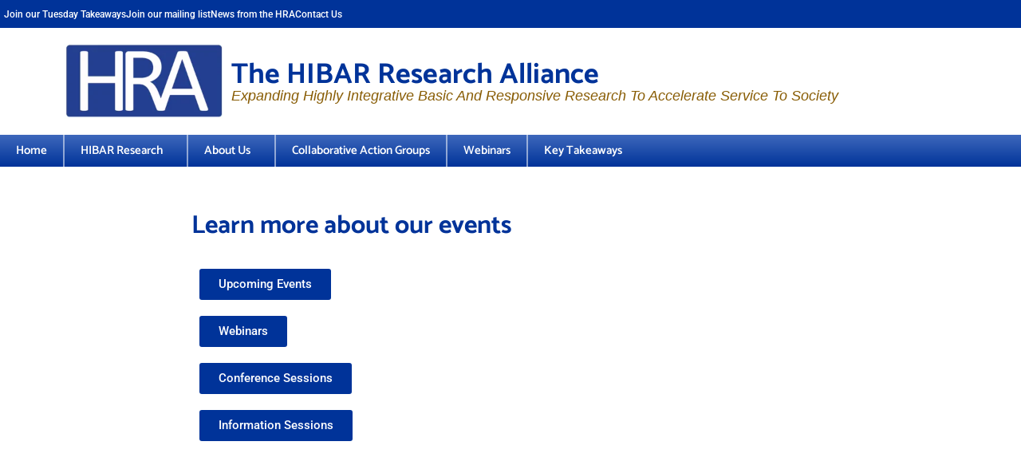

--- FILE ---
content_type: text/html; charset=UTF-8
request_url: https://hibar-research.org/events-page/
body_size: 16691
content:
<!DOCTYPE html><html
lang=en-CA><head><style>img.lazy{min-height:1px}</style><link
href=https://hibar-research.org/wp-content/plugins/w3-total-cache/pub/js/lazyload.min.js as=script><meta
charset="UTF-8"><meta
name="viewport" content="width=device-width, initial-scale=1.0, viewport-fit=cover"><title>Learn more about our events - The HIBAR Research Alliance</title><meta
name="description" content="Upcoming Events Webinars Conference Sessions Information Sessions"><meta
name="robots" content="index, follow, max-snippet:-1, max-image-preview:large, max-video-preview:-1"><link
rel=canonical href=https://hibar-research.org/events-page/ ><meta
property="og:url" content="https://hibar-research.org/events-page/"><meta
property="og:site_name" content="The HIBAR Research Alliance"><meta
property="og:locale" content="en_CA"><meta
property="og:type" content="article"><meta
property="article:author" content=""><meta
property="article:publisher" content=""><meta
property="og:title" content="Learn more about our events - The HIBAR Research Alliance"><meta
property="og:description" content="Upcoming Events Webinars Conference Sessions Information Sessions"><meta
property="fb:pages" content=""><meta
property="fb:admins" content=""><meta
property="fb:app_id" content=""><meta
name="twitter:card" content="summary"><meta
name="twitter:site" content=""><meta
name="twitter:creator" content=""><meta
name="twitter:title" content="Learn more about our events - The HIBAR Research Alliance"><meta
name="twitter:description" content="Upcoming Events Webinars Conference Sessions Information Sessions"><link
rel=dns-prefetch href=//fonts.googleapis.com><link
rel=alternate type=application/rss+xml title="The HIBAR Research Alliance &raquo; Feed" href=https://hibar-research.org/feed/ ><link
rel=alternate type=application/rss+xml title="The HIBAR Research Alliance &raquo; Comments Feed" href=https://hibar-research.org/comments/feed/ >
 <script src="//www.googletagmanager.com/gtag/js?id=G-X91D588W79"  data-cfasync=false data-wpfc-render=false async></script> <script data-cfasync=false data-wpfc-render=false>var mi_version = '9.11.1';
				var mi_track_user = true;
				var mi_no_track_reason = '';
								var MonsterInsightsDefaultLocations = {"page_location":"https:\/\/hibar-research.org\/events-page\/"};
								if ( typeof MonsterInsightsPrivacyGuardFilter === 'function' ) {
					var MonsterInsightsLocations = (typeof MonsterInsightsExcludeQuery === 'object') ? MonsterInsightsPrivacyGuardFilter( MonsterInsightsExcludeQuery ) : MonsterInsightsPrivacyGuardFilter( MonsterInsightsDefaultLocations );
				} else {
					var MonsterInsightsLocations = (typeof MonsterInsightsExcludeQuery === 'object') ? MonsterInsightsExcludeQuery : MonsterInsightsDefaultLocations;
				}

								var disableStrs = [
										'ga-disable-G-X91D588W79',
									];

				/* Function to detect opted out users */
				function __gtagTrackerIsOptedOut() {
					for (var index = 0; index < disableStrs.length; index++) {
						if (document.cookie.indexOf(disableStrs[index] + '=true') > -1) {
							return true;
						}
					}

					return false;
				}

				/* Disable tracking if the opt-out cookie exists. */
				if (__gtagTrackerIsOptedOut()) {
					for (var index = 0; index < disableStrs.length; index++) {
						window[disableStrs[index]] = true;
					}
				}

				/* Opt-out function */
				function __gtagTrackerOptout() {
					for (var index = 0; index < disableStrs.length; index++) {
						document.cookie = disableStrs[index] + '=true; expires=Thu, 31 Dec 2099 23:59:59 UTC; path=/';
						window[disableStrs[index]] = true;
					}
				}

				if ('undefined' === typeof gaOptout) {
					function gaOptout() {
						__gtagTrackerOptout();
					}
				}
								window.dataLayer = window.dataLayer || [];

				window.MonsterInsightsDualTracker = {
					helpers: {},
					trackers: {},
				};
				if (mi_track_user) {
					function __gtagDataLayer() {
						dataLayer.push(arguments);
					}

					function __gtagTracker(type, name, parameters) {
						if (!parameters) {
							parameters = {};
						}

						if (parameters.send_to) {
							__gtagDataLayer.apply(null, arguments);
							return;
						}

						if (type === 'event') {
														parameters.send_to = monsterinsights_frontend.v4_id;
							var hookName = name;
							if (typeof parameters['event_category'] !== 'undefined') {
								hookName = parameters['event_category'] + ':' + name;
							}

							if (typeof MonsterInsightsDualTracker.trackers[hookName] !== 'undefined') {
								MonsterInsightsDualTracker.trackers[hookName](parameters);
							} else {
								__gtagDataLayer('event', name, parameters);
							}
							
						} else {
							__gtagDataLayer.apply(null, arguments);
						}
					}

					__gtagTracker('js', new Date());
					__gtagTracker('set', {
						'developer_id.dZGIzZG': true,
											});
					if ( MonsterInsightsLocations.page_location ) {
						__gtagTracker('set', MonsterInsightsLocations);
					}
										__gtagTracker('config', 'G-X91D588W79', {"forceSSL":"true","link_attribution":"true"} );
										window.gtag = __gtagTracker;										(function () {
						/* https://developers.google.com/analytics/devguides/collection/analyticsjs/ */
						/* ga and __gaTracker compatibility shim. */
						var noopfn = function () {
							return null;
						};
						var newtracker = function () {
							return new Tracker();
						};
						var Tracker = function () {
							return null;
						};
						var p = Tracker.prototype;
						p.get = noopfn;
						p.set = noopfn;
						p.send = function () {
							var args = Array.prototype.slice.call(arguments);
							args.unshift('send');
							__gaTracker.apply(null, args);
						};
						var __gaTracker = function () {
							var len = arguments.length;
							if (len === 0) {
								return;
							}
							var f = arguments[len - 1];
							if (typeof f !== 'object' || f === null || typeof f.hitCallback !== 'function') {
								if ('send' === arguments[0]) {
									var hitConverted, hitObject = false, action;
									if ('event' === arguments[1]) {
										if ('undefined' !== typeof arguments[3]) {
											hitObject = {
												'eventAction': arguments[3],
												'eventCategory': arguments[2],
												'eventLabel': arguments[4],
												'value': arguments[5] ? arguments[5] : 1,
											}
										}
									}
									if ('pageview' === arguments[1]) {
										if ('undefined' !== typeof arguments[2]) {
											hitObject = {
												'eventAction': 'page_view',
												'page_path': arguments[2],
											}
										}
									}
									if (typeof arguments[2] === 'object') {
										hitObject = arguments[2];
									}
									if (typeof arguments[5] === 'object') {
										Object.assign(hitObject, arguments[5]);
									}
									if ('undefined' !== typeof arguments[1].hitType) {
										hitObject = arguments[1];
										if ('pageview' === hitObject.hitType) {
											hitObject.eventAction = 'page_view';
										}
									}
									if (hitObject) {
										action = 'timing' === arguments[1].hitType ? 'timing_complete' : hitObject.eventAction;
										hitConverted = mapArgs(hitObject);
										__gtagTracker('event', action, hitConverted);
									}
								}
								return;
							}

							function mapArgs(args) {
								var arg, hit = {};
								var gaMap = {
									'eventCategory': 'event_category',
									'eventAction': 'event_action',
									'eventLabel': 'event_label',
									'eventValue': 'event_value',
									'nonInteraction': 'non_interaction',
									'timingCategory': 'event_category',
									'timingVar': 'name',
									'timingValue': 'value',
									'timingLabel': 'event_label',
									'page': 'page_path',
									'location': 'page_location',
									'title': 'page_title',
									'referrer' : 'page_referrer',
								};
								for (arg in args) {
																		if (!(!args.hasOwnProperty(arg) || !gaMap.hasOwnProperty(arg))) {
										hit[gaMap[arg]] = args[arg];
									} else {
										hit[arg] = args[arg];
									}
								}
								return hit;
							}

							try {
								f.hitCallback();
							} catch (ex) {
							}
						};
						__gaTracker.create = newtracker;
						__gaTracker.getByName = newtracker;
						__gaTracker.getAll = function () {
							return [];
						};
						__gaTracker.remove = noopfn;
						__gaTracker.loaded = true;
						window['__gaTracker'] = __gaTracker;
					})();
									} else {
										console.log("");
					(function () {
						function __gtagTracker() {
							return null;
						}

						window['__gtagTracker'] = __gtagTracker;
						window['gtag'] = __gtagTracker;
					})();
									}</script> <style id=wp-img-auto-sizes-contain-inline-css>img:is([sizes=auto i],[sizes^="auto," i]){contain-intrinsic-size:3000px 1500px}</style><link
rel=stylesheet href=https://hibar-research.org/wp-content/cache/minify/1ac90.css media=all><style id=classic-theme-styles-inline-css>/*! This file is auto-generated */
.wp-block-button__link{color:#fff;background-color:#32373c;border-radius:9999px;box-shadow:none;text-decoration:none;padding:calc(.667em + 2px) calc(1.333em + 2px);font-size:1.125em}.wp-block-file__button{background:#32373c;color:#fff;text-decoration:none}</style><style id=dominant-color-styles-inline-css>/*<![CDATA[*/img[data-dominant-color]:not(.has-transparency){background-color:var(--dominant-color)}/*]]>*/</style><link
rel=stylesheet href=https://hibar-research.org/wp-content/cache/minify/418a5.css media=all><link
rel=stylesheet id=blm_googleFonts-css href='https://fonts.googleapis.com/css?family=Catamaran%3A400%2C700&#038;display=swap&#038;ver=6.9' type=text/css media=all><link
rel=stylesheet href=https://hibar-research.org/wp-content/cache/minify/28a8b.css media=all><style id=elementor-frontend-inline-css>/*<![CDATA[*/.elementor-kit-2127{--e-global-color-primary:#039;--e-global-color-secondary:#54595F;--e-global-color-text:#303030;--e-global-color-accent:#039;--e-global-color-25a302f:#D9E2F3;--e-global-color-407b5de:#3E68BC;--e-global-color-2a6add3:#885C04;--e-global-color-9259088:#D49314;--e-global-color-692b320:#6E7379;--e-global-typography-primary-font-family:"Roboto";--e-global-typography-primary-font-weight:600;--e-global-typography-secondary-font-family:"Roboto Slab";--e-global-typography-secondary-font-weight:400;--e-global-typography-text-font-family:"Roboto";--e-global-typography-text-font-weight:400;--e-global-typography-accent-font-family:"Roboto";--e-global-typography-accent-font-weight:500;--e-global-typography-9586385-font-family:"Helvetica";--e-global-typography-9586385-font-size:17px;--e-global-typography-9586385-font-weight:400;--e-global-typography-24cba4b-font-family:"Catamaran";--e-global-typography-24cba4b-font-size:20px;--e-global-typography-24cba4b-font-weight:500}.elementor-kit-2127 e-page-transition{background-color:#FFBC7D}.elementor-kit-2127
a{color:var( --e-global-color-primary );text-decoration:none}.elementor-kit-2127 button,.elementor-kit-2127 input[type="button"],.elementor-kit-2127 input[type="submit"],.elementor-kit-2127 .elementor-button{color:#FFF}.elementor-section.elementor-section-boxed>.elementor-container{max-width:1140px}.e-con{--container-max-width:1140px}.elementor-widget:not(:last-child){margin-block-end:20px}.elementor-element{--widgets-spacing:20px 20px;--widgets-spacing-row:20px;--widgets-spacing-column:20px}{}h1.entry-title{display:var(--page-title-display)}@media(max-width:1024px){.elementor-section.elementor-section-boxed>.elementor-container{max-width:1024px}.e-con{--container-max-width:1024px}}@media(max-width:767px){.elementor-section.elementor-section-boxed>.elementor-container{max-width:767px}.e-con{--container-max-width:767px}}.elementor-widget-text-editor
a{text-decoration:underline !important;text-decoration-color:inherit !important}.elementor-widget-button .elementor-button{background-color:var( --e-global-color-accent );font-family:var( --e-global-typography-accent-font-family ),Sans-serif;font-weight:var( --e-global-typography-accent-font-weight )}.elementor-13546 .elementor-element.elementor-element-161b460{--display:flex;--flex-direction:row;--container-widget-width:initial;--container-widget-height:100%;--container-widget-flex-grow:1;--container-widget-align-self:stretch;--flex-wrap-mobile:wrap;--justify-content:flex-end;--gap:50px 50px;--row-gap:50px;--column-gap:50px;--margin-top:0px;--margin-bottom:0px;--margin-left:0px;--margin-right:0px;--padding-top:05px;--padding-bottom:5px;--padding-left:5px;--padding-right:40px}.elementor-13546 .elementor-element.elementor-element-161b460:not(.elementor-motion-effects-element-type-background), .elementor-13546 .elementor-element.elementor-element-161b460>.elementor-motion-effects-container>.elementor-motion-effects-layer{background-color:var( --e-global-color-accent )}.elementor-widget-button .elementor-button{background-color:var( --e-global-color-accent );font-family:var( --e-global-typography-accent-font-family ),Sans-serif;font-weight:var( --e-global-typography-accent-font-weight )}.elementor-13546 .elementor-element.elementor-element-54e3a71>.elementor-widget-container{margin:0px
0px 0px 0px;padding:0px
0px 0px 0px}.elementor-13546 .elementor-element.elementor-element-54e3a71 .elementor-button{font-family:"Roboto",Sans-serif;font-size:12px;font-weight:500;border-radius:0px 0px 0px 0px;padding:0px
0px 0px 0px}.elementor-13546 .elementor-element.elementor-element-c893e28>.elementor-widget-container{margin:0px
0px 0px 0px;padding:0px
0px 0px 0px}.elementor-13546 .elementor-element.elementor-element-c893e28 .elementor-button{font-family:"Roboto",Sans-serif;font-size:12px;font-weight:500;border-radius:0px 0px 0px 0px;padding:0px
0px 0px 0px}.elementor-13546 .elementor-element.elementor-element-661984d>.elementor-widget-container{margin:0px
0px 0px 0px;padding:0px
0px 0px 0px}.elementor-13546 .elementor-element.elementor-element-661984d .elementor-button{font-family:"Roboto",Sans-serif;font-size:12px;font-weight:500;border-radius:0px 0px 0px 0px;padding:0px
0px 0px 0px}.elementor-13546 .elementor-element.elementor-element-cbb172d>.elementor-widget-container{margin:0px
0px 0px 0px;padding:0px
0px 0px 0px}.elementor-13546 .elementor-element.elementor-element-cbb172d .elementor-button{font-family:"Roboto",Sans-serif;font-size:12px;font-weight:500;border-radius:0px 0px 0px 0px;padding:0px
0px 0px 0px}.elementor-13546 .elementor-element.elementor-element-05e5827{--display:flex;--flex-direction:row;--container-widget-width:calc( ( 1 - var( --container-widget-flex-grow ) ) * 100% );--container-widget-height:100%;--container-widget-flex-grow:1;--container-widget-align-self:stretch;--flex-wrap-mobile:wrap;--justify-content:center;--align-items:center;--gap:20px 20px;--row-gap:20px;--column-gap:20px;--margin-top:0px;--margin-bottom:0px;--margin-left:0px;--margin-right:0px;--padding-top:20px;--padding-bottom:20px;--padding-left:80px;--padding-right:40px}.elementor-13546 .elementor-element.elementor-element-05e5827:not(.elementor-motion-effects-element-type-background), .elementor-13546 .elementor-element.elementor-element-05e5827>.elementor-motion-effects-container>.elementor-motion-effects-layer{background-color:#FFF}.elementor-widget-theme-site-logo .widget-image-caption{color:var( --e-global-color-text );font-family:var( --e-global-typography-text-font-family ),Sans-serif;font-weight:var( --e-global-typography-text-font-weight )}.elementor-13546 .elementor-element.elementor-element-9ed503d>.elementor-widget-container{margin:0px
0px 0px 0px;padding:0px
0px 0px 0px}.elementor-13546 .elementor-element.elementor-element-9ed503d.elementor-element{--align-self:center}.elementor-13546 .elementor-element.elementor-element-9ed503d{text-align:center}.elementor-13546 .elementor-element.elementor-element-9ed503d
img{width:200px}.elementor-13546 .elementor-element.elementor-element-1c81192{--display:flex;--flex-direction:column;--container-widget-width:calc( ( 1 - var( --container-widget-flex-grow ) ) * 100% );--container-widget-height:initial;--container-widget-flex-grow:0;--container-widget-align-self:initial;--flex-wrap-mobile:wrap;--justify-content:flex-start;--align-items:flex-start;--gap:5px 5px;--row-gap:5px;--column-gap:5px}.elementor-13546 .elementor-element.elementor-element-1c81192.e-con{--align-self:center}.elementor-widget-theme-site-title .elementor-heading-title{font-family:var( --e-global-typography-primary-font-family ),Sans-serif;font-weight:var( --e-global-typography-primary-font-weight );color:var( --e-global-color-primary )}.elementor-13546 .elementor-element.elementor-element-1086903{width:var( --container-widget-width, fit-content );max-width:fit-content;--container-widget-width:fit-content;--container-widget-flex-grow:0}.elementor-13546 .elementor-element.elementor-element-1086903>.elementor-widget-container{margin:0px
0px 0px 0px}.elementor-13546 .elementor-element.elementor-element-1086903 .elementor-heading-title{font-family:"Catamaran",Sans-serif;font-size:36px;font-weight:700;-webkit-text-stroke-color:#000;stroke:#000;color:var( --e-global-color-accent )}.elementor-widget-heading .elementor-heading-title{font-family:var( --e-global-typography-primary-font-family ),Sans-serif;font-weight:var( --e-global-typography-primary-font-weight );color:var( --e-global-color-primary )}.elementor-13546 .elementor-element.elementor-element-88f0090{width:var( --container-widget-width, fit-content );max-width:fit-content;--container-widget-width:fit-content;--container-widget-flex-grow:0}.elementor-13546 .elementor-element.elementor-element-88f0090 .elementor-heading-title{font-family:"Georgia",Sans-serif;font-size:1.75rem;font-weight:400;font-style:italic;color:var( --e-global-color-2a6add3 )}.elementor-13546 .elementor-element.elementor-element-9c7e157{--display:flex;--flex-direction:column;--container-widget-width:calc( ( 1 - var( --container-widget-flex-grow ) ) * 100% );--container-widget-height:initial;--container-widget-flex-grow:0;--container-widget-align-self:initial;--flex-wrap-mobile:wrap;--justify-content:center;--align-items:center;--margin-top:0px;--margin-bottom:0px;--margin-left:0px;--margin-right:0px;--padding-top:0px;--padding-bottom:0px;--padding-left:0px;--padding-right:0px}.elementor-13546 .elementor-element.elementor-element-9c7e157:not(.elementor-motion-effects-element-type-background), .elementor-13546 .elementor-element.elementor-element-9c7e157>.elementor-motion-effects-container>.elementor-motion-effects-layer{background-color:transparent;background-image:linear-gradient(180deg, var( --e-global-color-407b5de ) 0%, var( --e-global-color-accent ) 100%)}.elementor-widget-nav-menu .elementor-nav-menu .elementor-item{font-family:var( --e-global-typography-primary-font-family ),Sans-serif;font-weight:var( --e-global-typography-primary-font-weight )}.elementor-widget-nav-menu .elementor-nav-menu--main .elementor-item{color:var( --e-global-color-text );fill:var( --e-global-color-text )}.elementor-widget-nav-menu .elementor-nav-menu--main .elementor-item:hover,
.elementor-widget-nav-menu .elementor-nav-menu--main .elementor-item.elementor-item-active,
.elementor-widget-nav-menu .elementor-nav-menu--main .elementor-item.highlighted,
.elementor-widget-nav-menu .elementor-nav-menu--main .elementor-item:focus{color:var( --e-global-color-accent );fill:var( --e-global-color-accent )}.elementor-widget-nav-menu .elementor-nav-menu--main:not(.e--pointer-framed) .elementor-item:before,
.elementor-widget-nav-menu .elementor-nav-menu--main:not(.e--pointer-framed) .elementor-item:after{background-color:var( --e-global-color-accent )}.elementor-widget-nav-menu .e--pointer-framed .elementor-item:before,
.elementor-widget-nav-menu .e--pointer-framed .elementor-item:after{border-color:var( --e-global-color-accent )}.elementor-widget-nav-menu{--e-nav-menu-divider-color:var( --e-global-color-text )}.elementor-widget-nav-menu .elementor-nav-menu--dropdown .elementor-item, .elementor-widget-nav-menu .elementor-nav-menu--dropdown  .elementor-sub-item{font-family:var( --e-global-typography-accent-font-family ),Sans-serif;font-weight:var( --e-global-typography-accent-font-weight )}.elementor-13546 .elementor-element.elementor-element-b0df0f9 .elementor-menu-toggle{margin:0
auto}.elementor-13546 .elementor-element.elementor-element-b0df0f9 .elementor-nav-menu .elementor-item{font-family:"Catamaran",Sans-serif;font-size:15px;font-weight:600;text-decoration:none}.elementor-13546 .elementor-element.elementor-element-b0df0f9 .elementor-nav-menu--main .elementor-item{color:#FFF;fill:#FFF;padding-left:20px;padding-right:20px;padding-top:0px;padding-bottom:0px}.elementor-13546 .elementor-element.elementor-element-b0df0f9 .elementor-nav-menu--main .elementor-item:hover,
.elementor-13546 .elementor-element.elementor-element-b0df0f9 .elementor-nav-menu--main .elementor-item.elementor-item-active,
.elementor-13546 .elementor-element.elementor-element-b0df0f9 .elementor-nav-menu--main .elementor-item.highlighted,
.elementor-13546 .elementor-element.elementor-element-b0df0f9 .elementor-nav-menu--main .elementor-item:focus{color:#FFF;fill:#FFF}.elementor-13546 .elementor-element.elementor-element-b0df0f9 .elementor-nav-menu--main:not(.e--pointer-framed) .elementor-item:before,
.elementor-13546 .elementor-element.elementor-element-b0df0f9 .elementor-nav-menu--main:not(.e--pointer-framed) .elementor-item:after{background-color:var( --e-global-color-407b5de )}.elementor-13546 .elementor-element.elementor-element-b0df0f9 .e--pointer-framed .elementor-item:before,
.elementor-13546 .elementor-element.elementor-element-b0df0f9 .e--pointer-framed .elementor-item:after{border-color:var( --e-global-color-407b5de )}.elementor-13546 .elementor-element.elementor-element-b0df0f9 .elementor-nav-menu--main:not(.e--pointer-framed) .elementor-item.elementor-item-active:before,
.elementor-13546 .elementor-element.elementor-element-b0df0f9 .elementor-nav-menu--main:not(.e--pointer-framed) .elementor-item.elementor-item-active:after{background-color:var( --e-global-color-407b5de )}.elementor-13546 .elementor-element.elementor-element-b0df0f9 .e--pointer-framed .elementor-item.elementor-item-active:before,
.elementor-13546 .elementor-element.elementor-element-b0df0f9 .e--pointer-framed .elementor-item.elementor-item-active:after{border-color:var( --e-global-color-407b5de )}.elementor-13546 .elementor-element.elementor-element-b0df0f9{--e-nav-menu-divider-content:"";--e-nav-menu-divider-style:solid;--e-nav-menu-divider-height:40px;--e-nav-menu-divider-color:#FFFFFF85}.elementor-13546 .elementor-element.elementor-element-b0df0f9 .elementor-nav-menu--dropdown a, .elementor-13546 .elementor-element.elementor-element-b0df0f9 .elementor-menu-toggle{color:#FFF;fill:#FFF}.elementor-13546 .elementor-element.elementor-element-b0df0f9 .elementor-nav-menu--dropdown{background-color:var( --e-global-color-accent )}.elementor-13546 .elementor-element.elementor-element-b0df0f9 .elementor-nav-menu--dropdown a:hover,
.elementor-13546 .elementor-element.elementor-element-b0df0f9 .elementor-nav-menu--dropdown a:focus,
.elementor-13546 .elementor-element.elementor-element-b0df0f9 .elementor-nav-menu--dropdown a.elementor-item-active,
.elementor-13546 .elementor-element.elementor-element-b0df0f9 .elementor-nav-menu--dropdown
a.highlighted{background-color:var( --e-global-color-407b5de )}.elementor-13546 .elementor-element.elementor-element-b0df0f9 .elementor-nav-menu--dropdown a.elementor-item-active{background-color:var( --e-global-color-407b5de )}.elementor-13546 .elementor-element.elementor-element-b0df0f9 .elementor-nav-menu--dropdown .elementor-item, .elementor-13546 .elementor-element.elementor-element-b0df0f9 .elementor-nav-menu--dropdown  .elementor-sub-item{font-family:"Catamaran",Sans-serif;font-size:15px;font-weight:600}.elementor-13546 .elementor-element.elementor-element-b0df0f9 .elementor-nav-menu--dropdown
a{padding-left:20px;padding-right:20px;padding-top:10px;padding-bottom:10px}.elementor-13546 .elementor-element.elementor-element-b0df0f9 .elementor-nav-menu--dropdown li:not(:last-child){border-style:solid;border-color:#FFF;border-bottom-width:1px}.elementor-13546{margin:0px
0px 0px 0px;padding:0px
0px 0px 0px}.elementor-theme-builder-content-area{height:400px}.elementor-location-header:before,.elementor-location-footer:before{content:"";display:table;clear:both}@media(min-width:768px){.elementor-13546 .elementor-element.elementor-element-1c81192{--width:fit-content}}@media(max-width:1024px){.elementor-13546 .elementor-element.elementor-element-05e5827{--padding-top:20px;--padding-bottom:20px;--padding-left:40px;--padding-right:40px}.elementor-13546 .elementor-element.elementor-element-b0df0f9{width:100%;max-width:100%}.elementor-13546 .elementor-element.elementor-element-b0df0f9>.elementor-widget-container{padding:10px
10px 10px 10px}.elementor-13546 .elementor-element.elementor-element-b0df0f9 .elementor-nav-menu--dropdown
a{padding-left:60px;padding-right:60px}}@media(max-width:767px){.elementor-13546 .elementor-element.elementor-element-161b460{--gap:30px 30px;--row-gap:30px;--column-gap:30px}}.elementor-13546 .elementor-element.elementor-element-1086903
a{text-decoration:none}.elementor-22880 .elementor-element.elementor-element-d0da578{--display:flex;--flex-direction:row;--container-widget-width:initial;--container-widget-height:100%;--container-widget-flex-grow:1;--container-widget-align-self:stretch;--flex-wrap-mobile:wrap;--justify-content:center;--margin-top:030px;--margin-bottom:0px;--margin-left:0px;--margin-right:0px;--padding-top:10px;--padding-bottom:20px;--padding-left:10px;--padding-right:10px}.elementor-22880 .elementor-element.elementor-element-d0da578:not(.elementor-motion-effects-element-type-background), .elementor-22880 .elementor-element.elementor-element-d0da578>.elementor-motion-effects-container>.elementor-motion-effects-layer{background-color:var( --e-global-color-accent )}.elementor-22880 .elementor-element.elementor-element-23d3f7d{--display:flex;--justify-content:flex-start;--align-items:flex-start;--container-widget-width:calc( ( 1 - var( --container-widget-flex-grow ) ) * 100% );--margin-top:0px;--margin-bottom:0px;--margin-left:0px;--margin-right:0px;--padding-top:00px;--padding-bottom:0px;--padding-left:5px;--padding-right:0px}.elementor-widget-text-editor{font-family:var( --e-global-typography-text-font-family ),Sans-serif;font-weight:var( --e-global-typography-text-font-weight );color:var( --e-global-color-text )}.elementor-widget-text-editor.elementor-drop-cap-view-stacked .elementor-drop-cap{background-color:var( --e-global-color-primary )}.elementor-widget-text-editor.elementor-drop-cap-view-framed .elementor-drop-cap, .elementor-widget-text-editor.elementor-drop-cap-view-default .elementor-drop-cap{color:var( --e-global-color-primary );border-color:var( --e-global-color-primary )}.elementor-22880 .elementor-element.elementor-element-cb07987{width:var( --container-widget-width, fit-content );max-width:fit-content;--container-widget-width:fit-content;--container-widget-flex-grow:0;font-family:"Catamaran",Sans-serif;font-size:14px;font-weight:700;text-decoration:none;color:#FFF}.elementor-22880 .elementor-element.elementor-element-cb07987>.elementor-widget-container{margin:0px
0px 0px 0px;padding:0px
0px 0px 0px}.elementor-22880 .elementor-element.elementor-element-cb07987
a{color:#FFF}.elementor-22880 .elementor-element.elementor-element-37defbb{--display:flex;--gap:15px 15px;--row-gap:15px;--column-gap:15px;--margin-top:0px;--margin-bottom:0px;--margin-left:0px;--margin-right:0px;--padding-top:10px;--padding-bottom:5px;--padding-left:5px;--padding-right:5px}.elementor-22880 .elementor-element.elementor-element-8f4788e{width:var( --container-widget-width, fit-content );max-width:fit-content;--container-widget-width:fit-content;--container-widget-flex-grow:0;font-family:"Catamaran",Sans-serif;font-size:14px;font-weight:700;color:#FFF}.elementor-22880 .elementor-element.elementor-element-e238a6b{width:var( --container-widget-width, fit-content );max-width:fit-content;--container-widget-width:fit-content;--container-widget-flex-grow:0;font-family:"Catamaran",Sans-serif;font-size:14px;font-weight:500;color:#FFF}.elementor-22880 .elementor-element.elementor-element-e238a6b
a{color:#FFF}.elementor-22880 .elementor-element.elementor-element-a6aa259{width:var( --container-widget-width, fit-content );max-width:fit-content;--container-widget-width:fit-content;--container-widget-flex-grow:0;font-family:"Catamaran",Sans-serif;font-size:14px;font-weight:500;color:#FFF}.elementor-22880 .elementor-element.elementor-element-a6aa259
a{color:#FFF}.elementor-22880 .elementor-element.elementor-element-9e7441b{width:var( --container-widget-width, fit-content );max-width:fit-content;--container-widget-width:fit-content;--container-widget-flex-grow:0;font-family:"Catamaran",Sans-serif;font-size:14px;font-weight:500;color:#FFF}.elementor-22880 .elementor-element.elementor-element-9e7441b
a{color:#FFF}.elementor-22880 .elementor-element.elementor-element-94b6775{--display:flex;--gap:15px 15px;--row-gap:15px;--column-gap:15px;--margin-top:0px;--margin-bottom:0px;--margin-left:0px;--margin-right:0px;--padding-top:10px;--padding-bottom:5px;--padding-left:5px;--padding-right:5px}.elementor-22880 .elementor-element.elementor-element-6c0d38c{width:var( --container-widget-width, fit-content );max-width:fit-content;--container-widget-width:fit-content;--container-widget-flex-grow:0;font-family:"Catamaran",Sans-serif;font-size:14px;font-weight:700;color:#FFF}.elementor-22880 .elementor-element.elementor-element-cc4de46{width:var( --container-widget-width, fit-content );max-width:fit-content;--container-widget-width:fit-content;--container-widget-flex-grow:0;font-family:"Catamaran",Sans-serif;font-size:14px;font-weight:500;color:#FFF}.elementor-22880 .elementor-element.elementor-element-cc4de46
a{color:#FFF}.elementor-22880 .elementor-element.elementor-element-36d9012{width:var( --container-widget-width, fit-content );max-width:fit-content;--container-widget-width:fit-content;--container-widget-flex-grow:0;font-family:"Catamaran",Sans-serif;font-size:14px;font-weight:500;color:#FFF}.elementor-22880 .elementor-element.elementor-element-36d9012
a{color:#FFF}.elementor-22880 .elementor-element.elementor-element-9d5d22c{width:var( --container-widget-width, fit-content );max-width:fit-content;--container-widget-width:fit-content;--container-widget-flex-grow:0;font-family:"Catamaran",Sans-serif;font-size:14px;font-weight:500;color:#FFF}.elementor-22880 .elementor-element.elementor-element-9d5d22c
a{color:#FFF}.elementor-22880 .elementor-element.elementor-element-d64ee4f{width:var( --container-widget-width, fit-content );max-width:fit-content;--container-widget-width:fit-content;--container-widget-flex-grow:0;font-family:"Catamaran",Sans-serif;font-size:14px;font-weight:500;color:#FFF}.elementor-22880 .elementor-element.elementor-element-d64ee4f
a{color:#FFF}.elementor-22880 .elementor-element.elementor-element-d46a753{width:var( --container-widget-width, fit-content );max-width:fit-content;--container-widget-width:fit-content;--container-widget-flex-grow:0;font-family:"Catamaran",Sans-serif;font-size:14px;font-weight:500;color:#FFF}.elementor-22880 .elementor-element.elementor-element-d46a753
a{color:#FFF}.elementor-22880 .elementor-element.elementor-element-2b0fa81{width:var( --container-widget-width, fit-content );max-width:fit-content;--container-widget-width:fit-content;--container-widget-flex-grow:0;font-family:"Catamaran",Sans-serif;font-size:14px;font-weight:500;color:#FFF}.elementor-22880 .elementor-element.elementor-element-2b0fa81
a{color:#FFF}.elementor-22880 .elementor-element.elementor-element-6c322f8{width:var( --container-widget-width, fit-content );max-width:fit-content;--container-widget-width:fit-content;--container-widget-flex-grow:0;font-family:"Catamaran",Sans-serif;font-size:14px;font-weight:500;color:#FFF}.elementor-22880 .elementor-element.elementor-element-6c322f8
a{color:#FFF}.elementor-22880 .elementor-element.elementor-element-b1bd77e{width:var( --container-widget-width, fit-content );max-width:fit-content;--container-widget-width:fit-content;--container-widget-flex-grow:0;font-family:"Catamaran",Sans-serif;font-size:14px;font-weight:500;color:#FFF}.elementor-22880 .elementor-element.elementor-element-b1bd77e
a{color:#FFF}.elementor-22880 .elementor-element.elementor-element-df82ac0{--display:flex;--gap:15px 15px;--row-gap:15px;--column-gap:15px;--margin-top:0px;--margin-bottom:0px;--margin-left:0px;--margin-right:0px;--padding-top:10px;--padding-bottom:5px;--padding-left:5px;--padding-right:5px}.elementor-22880 .elementor-element.elementor-element-55f2c07{width:var( --container-widget-width, fit-content );max-width:fit-content;--container-widget-width:fit-content;--container-widget-flex-grow:0;font-family:"Catamaran",Sans-serif;font-size:14px;font-weight:700;color:#FFF}.elementor-22880 .elementor-element.elementor-element-e7d590d{width:var( --container-widget-width, fit-content );max-width:fit-content;--container-widget-width:fit-content;--container-widget-flex-grow:0;font-family:"Catamaran",Sans-serif;font-size:14px;font-weight:500;color:#FFF}.elementor-22880 .elementor-element.elementor-element-e7d590d
a{color:#FFF}.elementor-22880 .elementor-element.elementor-element-31484f0{width:var( --container-widget-width, fit-content );max-width:fit-content;--container-widget-width:fit-content;--container-widget-flex-grow:0;font-family:"Catamaran",Sans-serif;font-size:14px;font-weight:500;color:#FFF}.elementor-22880 .elementor-element.elementor-element-31484f0
a{color:#FFF}.elementor-22880 .elementor-element.elementor-element-0824e5b{--display:flex;--gap:15px 15px;--row-gap:15px;--column-gap:15px;--margin-top:0px;--margin-bottom:0px;--margin-left:0px;--margin-right:0px;--padding-top:10px;--padding-bottom:5px;--padding-left:5px;--padding-right:5px}.elementor-22880 .elementor-element.elementor-element-4b8e3ee{width:var( --container-widget-width, fit-content );max-width:fit-content;--container-widget-width:fit-content;--container-widget-flex-grow:0;font-family:"Catamaran",Sans-serif;font-size:14px;font-weight:700;color:#FFF}.elementor-22880 .elementor-element.elementor-element-e366434{width:var( --container-widget-width, fit-content );max-width:fit-content;--container-widget-width:fit-content;--container-widget-flex-grow:0;font-family:"Catamaran",Sans-serif;font-size:14px;font-weight:500;color:#FFF}.elementor-22880 .elementor-element.elementor-element-e366434
a{color:#FFF}.elementor-22880 .elementor-element.elementor-element-e0dc6a9{width:var( --container-widget-width, fit-content );max-width:fit-content;--container-widget-width:fit-content;--container-widget-flex-grow:0;font-family:"Catamaran",Sans-serif;font-size:14px;font-weight:500;color:#FFF}.elementor-22880 .elementor-element.elementor-element-e0dc6a9
a{color:#FFF}.elementor-22880 .elementor-element.elementor-element-79af92f{width:var( --container-widget-width, fit-content );max-width:fit-content;--container-widget-width:fit-content;--container-widget-flex-grow:0;font-family:"Catamaran",Sans-serif;font-size:14px;font-weight:500;color:#FFF}.elementor-22880 .elementor-element.elementor-element-79af92f
a{color:#FFF}.elementor-22880 .elementor-element.elementor-element-7586cfd{--display:flex;--gap:15px 15px;--row-gap:15px;--column-gap:15px;--margin-top:0px;--margin-bottom:0px;--margin-left:0px;--margin-right:0px;--padding-top:10px;--padding-bottom:5px;--padding-left:5px;--padding-right:5px}.elementor-22880 .elementor-element.elementor-element-0f75ca0{width:var( --container-widget-width, fit-content );max-width:fit-content;--container-widget-width:fit-content;--container-widget-flex-grow:0;font-family:"Catamaran",Sans-serif;font-size:14px;font-weight:700;color:#FFF}.elementor-22880 .elementor-element.elementor-element-3619429{width:var( --container-widget-width, fit-content );max-width:fit-content;--container-widget-width:fit-content;--container-widget-flex-grow:0;font-family:"Catamaran",Sans-serif;font-size:14px;font-weight:500;color:#FFF}.elementor-22880 .elementor-element.elementor-element-3619429
a{color:#FFF}.elementor-22880 .elementor-element.elementor-element-19aade4{width:var( --container-widget-width, fit-content );max-width:fit-content;--container-widget-width:fit-content;--container-widget-flex-grow:0;font-family:"Catamaran",Sans-serif;font-size:14px;font-weight:500;color:#FFF}.elementor-22880 .elementor-element.elementor-element-19aade4
a{color:#FFF}.elementor-22880 .elementor-element.elementor-element-9a4fe16{width:var( --container-widget-width, fit-content );max-width:fit-content;--container-widget-width:fit-content;--container-widget-flex-grow:0;font-family:"Catamaran",Sans-serif;font-size:14px;font-weight:500;color:#FFF}.elementor-22880 .elementor-element.elementor-element-9a4fe16
a{color:#FFF}.elementor-22880 .elementor-element.elementor-element-25ff1d4{width:var( --container-widget-width, fit-content );max-width:fit-content;--container-widget-width:fit-content;--container-widget-flex-grow:0;font-family:"Catamaran",Sans-serif;font-size:14px;font-weight:500;color:#FFF}.elementor-22880 .elementor-element.elementor-element-25ff1d4
a{color:#FFF}.elementor-22880 .elementor-element.elementor-element-a376f43{--display:flex;--margin-top:0px;--margin-bottom:0px;--margin-left:0px;--margin-right:0px;--padding-top:10px;--padding-bottom:0px;--padding-left:5px;--padding-right:0px}.elementor-22880 .elementor-element.elementor-element-c153468{width:var( --container-widget-width, fit-content );max-width:fit-content;--container-widget-width:fit-content;--container-widget-flex-grow:0;font-family:"Catamaran",Sans-serif;font-size:14px;font-weight:700;color:#FFF}.elementor-22880 .elementor-element.elementor-element-c153468
a{color:#FFF}.elementor-theme-builder-content-area{height:400px}.elementor-location-header:before,.elementor-location-footer:before{content:"";display:table;clear:both}@media(min-width:768px){.elementor-22880 .elementor-element.elementor-element-23d3f7d{--width:500px}.elementor-22880 .elementor-element.elementor-element-a376f43{--width:500px}}.elementor-22880 .elementor-element.elementor-element-cb07987
a{text-decoration:none !important}.elementor-22880 .elementor-element.elementor-element-e238a6b
a{text-decoration:none !important}.elementor-22880 .elementor-element.elementor-element-a6aa259
a{text-decoration:none !important}.elementor-22880 .elementor-element.elementor-element-9e7441b
a{text-decoration:none !important}.elementor-22880 .elementor-element.elementor-element-cc4de46
a{text-decoration:none !important}.elementor-22880 .elementor-element.elementor-element-36d9012
a{text-decoration:none !important}.elementor-22880 .elementor-element.elementor-element-9d5d22c
a{text-decoration:none !important}.elementor-22880 .elementor-element.elementor-element-d64ee4f
a{text-decoration:none !important}.elementor-22880 .elementor-element.elementor-element-d46a753
a{text-decoration:none !important}.elementor-22880 .elementor-element.elementor-element-2b0fa81
a{text-decoration:none !important}.elementor-22880 .elementor-element.elementor-element-6c322f8
a{text-decoration:none !important}.elementor-22880 .elementor-element.elementor-element-b1bd77e
a{text-decoration:none !important}.elementor-22880 .elementor-element.elementor-element-e7d590d
a{text-decoration:none !important}.elementor-22880 .elementor-element.elementor-element-31484f0
a{text-decoration:none !important}.elementor-22880 .elementor-element.elementor-element-e366434
a{text-decoration:none !important}.elementor-22880 .elementor-element.elementor-element-e0dc6a9
a{text-decoration:none !important}.elementor-22880 .elementor-element.elementor-element-79af92f
a{text-decoration:none !important}.elementor-22880 .elementor-element.elementor-element-3619429
a{text-decoration:none !important}.elementor-22880 .elementor-element.elementor-element-19aade4
a{text-decoration:none !important}.elementor-22880 .elementor-element.elementor-element-9a4fe16
a{text-decoration:none !important}.elementor-22880 .elementor-element.elementor-element-25ff1d4
a{text-decoration:none !important}.footer-menu{color:#fff;font-size:14px}.elementor-22880 .elementor-element.elementor-element-c153468
a{text-decoration:none !important}/*]]>*/</style><link
rel=stylesheet href=https://hibar-research.org/wp-content/cache/minify/d3028.css media=all> <script src=https://hibar-research.org/wp-content/cache/minify/d52ed.js></script> <script data-cfasync=false data-wpfc-render=false id=monsterinsights-frontend-script-js-extra>var monsterinsights_frontend = {"js_events_tracking":"true","download_extensions":"doc,pdf,ppt,zip,xls,docx,pptx,xlsx","inbound_paths":"[{\"path\":\"\\\/go\\\/\",\"label\":\"affiliate\"},{\"path\":\"\\\/recommend\\\/\",\"label\":\"affiliate\"}]","home_url":"https:\/\/hibar-research.org","hash_tracking":"false","v4_id":"G-X91D588W79"};</script> <script src=https://hibar-research.org/wp-content/cache/minify/df5de.js></script> <link
rel=https://api.w.org/ href=https://hibar-research.org/wp-json/ ><link
rel=alternate title=JSON type=application/json href=https://hibar-research.org/wp-json/wp/v2/pages/8014><meta
name="generator" content="dominant-color-images 1.2.0"><meta
name="generator" content="performance-lab 4.0.1; plugins: dominant-color-images, webp-uploads"><meta
name="generator" content="webp-uploads 2.6.1"><meta
name="generator" content="Elementor 3.31.3; features: additional_custom_breakpoints; settings: css_print_method-internal, google_font-enabled, font_display-swap"><style id=filter-everything-inline-css>.wpc-orderby-select{width:100%}.wpc-filters-open-button-container{display:none}.wpc-debug-message{padding:16px;font-size:14px;border:1px
dashed #ccc;margin-bottom:20px}.wpc-debug-title{visibility:hidden}.wpc-button-inner,.wpc-chip-content{display:flex;align-items:center}.wpc-icon-html-wrapper{position:relative;margin-right:10px;top:2px}.wpc-icon-html-wrapper
span{display:block;height:1px;width:18px;border-radius:3px;background:#2c2d33;margin-bottom:4px;position:relative}span.wpc-icon-line-1:after,span.wpc-icon-line-2:after,span.wpc-icon-line-3:after{content:"";display:block;width:3px;height:3px;border:1px
solid #2c2d33;background-color:#fff;position:absolute;top:-2px;box-sizing:content-box}span.wpc-icon-line-3:after{border-radius:50%;left:2px}span.wpc-icon-line-1:after{border-radius:50%;left:5px}span.wpc-icon-line-2:after{border-radius:50%;left:12px}body .wpc-filters-open-button-container a.wpc-filters-open-widget,body .wpc-filters-open-button-container a.wpc-open-close-filters-button{display:inline-block;text-align:left;border:1px
solid #2c2d33;border-radius:2px;line-height:1.5;padding:7px
12px;background-color:transparent;color:#2c2d33;box-sizing:border-box;text-decoration:none!important;font-weight:400;transition:none;position:relative}@media screen and (max-width:768px){.wpc_show_bottom_widget .wpc-filters-open-button-container,.wpc_show_open_close_button .wpc-filters-open-button-container{display:block}.wpc_show_bottom_widget .wpc-filters-open-button-container{margin-top:1em;margin-bottom:1em}}</style><style>.e-con.e-parent:nth-of-type(n+4):not(.e-lazyloaded):not(.e-no-lazyload),
.e-con.e-parent:nth-of-type(n+4):not(.e-lazyloaded):not(.e-no-lazyload) *{background-image:none !important}@media screen and (max-height: 1024px){.e-con.e-parent:nth-of-type(n+3):not(.e-lazyloaded):not(.e-no-lazyload),
.e-con.e-parent:nth-of-type(n+3):not(.e-lazyloaded):not(.e-no-lazyload) *{background-image:none !important}}@media screen and (max-height: 640px){.e-con.e-parent:nth-of-type(n+2):not(.e-lazyloaded):not(.e-no-lazyload),
.e-con.e-parent:nth-of-type(n+2):not(.e-lazyloaded):not(.e-no-lazyload) *{background-image:none !important}}</style><link
rel=icon href=https://hibar-research.org/wp-content/uploads/2022/11/hra-logo-square-trans-300x300.webp sizes=32x32><link
rel=icon href=https://hibar-research.org/wp-content/uploads/2022/11/hra-logo-square-trans-300x300.webp sizes=192x192><link
rel=apple-touch-icon href=https://hibar-research.org/wp-content/uploads/2022/11/hra-logo-square-trans-300x300.webp><meta
name="msapplication-TileImage" content="https://hibar-research.org/wp-content/uploads/2022/11/hra-logo-square-trans-300x300.webp"><style id=wp-custom-css>/*<![CDATA[*/.row{width:100%;margin:0}p{font-family:inherit;line-height:1.5}li{font-family:inherit;font-size:17px}li#wp-admin-bar-wp_adminer{display:none}li#wp-admin-bar-site-name{width:120px;overflow:hidden}.page-id-17549
.site__main{justify-content:center}.page-id-17549
.title__page{text-align:center}.page-id-17549 .content.full-width
.content__wrap{max-width:var(--content-width)}div.key-takeaway-quicklinks{--display:flex;--flex-direction:column;width:100%;padding:20px
75px 0!important;--container-widget-height:initial;--container-widget-flex-grow:0;--container-widget-align-self:initial;--flex-wrap-mobile:wrap;--gap:9px 9px;--row-gap:9px;--column-gap:9px;border-style:solid;border-width:2px 00px 2px 0px;--border-top-width:2px;--border-right-width:0px;--border-bottom-width:2px;--border-left-width:0px;border-color:var( --e-global-color-accent );--border-color:var( --e-global-color-accent );box-shadow:0px 0px 10px 0px rgba(0,0,0,0.5);margin-top:30px;margin-bottom:20px;margin-left:0px;margin-right:0px}.key-takeaway-quicklinks.e-con>.e-con-inner{gap:0}.key-takeaway-quicklinks .e-con.e-child{padding-bottom:0}.key-takeaway-quicklinks .quicklinks
ul{list-style:none;margin-left:0.5em;columns:3;margin-bottom:0}.key-takeaway-quicklinks .quicklinks
li{text-wrap-style:pretty;text-indent:-1rem;padding-bottom:20px}.key-takeaway-quicklinks .quicklinks
.link{font-family:"Roboto",Sans-serif;color:#303030}.key-takeaway-quicklinks .quicklinks .link::before{content:"\0BB \020"}.key-takeaway-quicklinks .quicklinks a.link:hover,
.key-takeaway-quicklinks .quicklinks a.link:focus,
.key-takeaway-quicklinks .quicklinks a.link:active{color:#2779AF}.key-takeaway-quicklinks .quicklinks-top-text{font-family:"Catamaran",Sans-serif;font-size:20px;font-weight:500;color:#885C04}.key-takeaway-quicklinks .quicklinks-bottom-text{font-family:"Catamaran",Sans-serif;font-size:20px;font-weight:500;color:#222}.content__area
p{font-family:"Roboto",Sans-serif}@media (max-width: 767px){div.key-takeaway-quicklinks{flex-direction:column;padding:20px
25px 0!important}.key-takeaway-quicklinks .quicklinks
ul{columns:1;margin-left:0}.content__area
p{padding:0
25px}}@media screen and (min-width: 37.5em){.content.full-width{width:100%}}.key-takeaways{display:flex;flex:1 1 auto;flex-direction:column;padding:20px
75px!important;max-width:1140px;margin:0
auto;--container-max-width:1140px}.takeaways-section{border-bottom:1px solid #222;margin-bottom:30px}.takeaways.takeaways-section-header{background-color:#2C323B;background-repeat:repeat-x;background-size:contain;background-position:center center;display:flex;margin-bottom:20px;text-align:center;--min-height:175px;--justify-content:center;--align-items:center;--overlay-opacity:0.5}.takeaways.takeaways-section-header
h2{font-family:"Catamaran",Sans-serif;font-weight:600;color:#FFF;text-shadow:0px 0px 10px rgba(0, 0, 0, 0.3)}.takeaways.takeaways-section-header .takeaways-section-header-background-colour{background-color:#02041E78;padding:10px;--width:fit-content}.takeaway-row{width:100%;box-sizing:border-box;padding:10px;column-gap:10px;display:flex;flex-direction:row;flex:0 1 auto;min-width:0;position:relative;--display:flex;--flex-direction:row;--container-widget-width:initial;--container-widget-height:100%;--container-widget-flex-grow:1;--container-widget-align-self:stretch;--flex-wrap-mobile:wrap;--gap:10px 10px;--row-gap:10px;--column-gap:10px}.takeaway-row>div{flex:1 0 0}.takeaway-item{position:relative;padding:10px;column-gap:10px;display:flex;flex-direction:column;flex:0 1 auto;flex-wrap:nowrap}.takeaway-item-top{display:flex;flex-direction:row;flex:0 1 auto;flex-wrap:nowrap;align-items:center;position:relative;column-gap:20px}.takeaway-icon{display:block;flex:0 1 auto;padding:0;color:#039;font-size:30px}i.far,i.far::before{font-family:'Font Awesome 5 Free'!important}.takeaway-icon a:hover{color:#039}.takeaway-speakers{display:flex;flex-direction:row;flex:0 1 auto;position:relative;column-gap:20px;height:100px}.takeaway-speaker-photo{display:inline-block;overflow-x:clip;overflow-y:clip;width:75px;height:100px}.speaker-photo{width:auto;height:100px !important;object-fit:cover;object-position:center center}.takeaway-item-bottom{display:block;position:relative}.takeaway-text{font-family:"Roboto",Sans-serif;display:block;flex:1;flex-grow:0;flex-shrink:1;flex-basis:auto;flex-direction:row;flex-wrap:nowrap;min-width:0}.takeaway-text
p{margin:8px
0;padding:0!important}@media (max-width: 767px){.key-takeaways{padding:20px
25px!important}.takeaway-row{flex-direction:column}}/*]]>*/</style></head><body
class="wp-singular page-template-default page page-id-8014 wp-custom-logo wp-theme-hibar elementor-default elementor-kit-2127 elementor-page elementor-page-8014"><header
data-elementor-type=header data-elementor-id=13546 class="elementor elementor-13546 elementor-location-header" data-elementor-post-type=elementor_library><div
class="elementor-element elementor-element-161b460 e-con-full elementor-hidden-mobile e-flex e-con e-parent" data-id=161b460 data-element_type=container data-settings={&quot;background_background&quot;:&quot;classic&quot;}><div
class="elementor-element elementor-element-54e3a71 elementor-widget elementor-widget-button" data-id=54e3a71 data-element_type=widget data-widget_type=button.default><div
class=elementor-widget-container><div
class=elementor-button-wrapper>
<a
class="elementor-button elementor-button-link elementor-size-sm" href=https://hibar-research.org/join-takeaways-list/ >
<span
class=elementor-button-content-wrapper>
<span
class=elementor-button-text>Join our Tuesday Takeaways</span>
</span>
</a></div></div></div><div
class="elementor-element elementor-element-c893e28 elementor-widget elementor-widget-button" data-id=c893e28 data-element_type=widget data-widget_type=button.default><div
class=elementor-widget-container><div
class=elementor-button-wrapper>
<a
class="elementor-button elementor-button-link elementor-size-sm" href=https://hibar-research.org/join-our-mailing-list/ >
<span
class=elementor-button-content-wrapper>
<span
class=elementor-button-text>Join our mailing list</span>
</span>
</a></div></div></div><div
class="elementor-element elementor-element-661984d elementor-widget elementor-widget-button" data-id=661984d data-element_type=widget data-widget_type=button.default><div
class=elementor-widget-container><div
class=elementor-button-wrapper>
<a
class="elementor-button elementor-button-link elementor-size-sm" href=https://hibar-research.org/news/ >
<span
class=elementor-button-content-wrapper>
<span
class=elementor-button-text>News from the HRA</span>
</span>
</a></div></div></div><div
class="elementor-element elementor-element-cbb172d elementor-widget elementor-widget-button" data-id=cbb172d data-element_type=widget data-widget_type=button.default><div
class=elementor-widget-container><div
class=elementor-button-wrapper>
<a
class="elementor-button elementor-button-link elementor-size-sm" href=https://hibar-research.org/contact-us/ >
<span
class=elementor-button-content-wrapper>
<span
class=elementor-button-text>Contact Us</span>
</span>
</a></div></div></div></div><div
class="elementor-element elementor-element-05e5827 e-con-full e-flex e-con e-parent" data-id=05e5827 data-element_type=container data-settings={&quot;background_background&quot;:&quot;classic&quot;}><div
class="elementor-element elementor-element-9ed503d elementor-widget elementor-widget-theme-site-logo elementor-widget-image" data-id=9ed503d data-element_type=widget data-widget_type=theme-site-logo.default><div
class=elementor-widget-container>
<a
href=https://hibar-research.org>
<img
width=300 height=141 src="data:image/svg+xml,%3Csvg%20xmlns='http://www.w3.org/2000/svg'%20viewBox='0%200%20300%20141'%3E%3C/svg%3E" data-src=https://hibar-research.org/wp-content/uploads/2024/09/HIBAR-logo-300x141.webp class="attachment-medium size-medium wp-image-12545 not-transparent lazy" alt data-srcset="https://hibar-research.org/wp-content/uploads/2024/09/HIBAR-logo-300x141.webp 300w, https://hibar-research.org/wp-content/uploads/2024/09/HIBAR-logo-768x361.webp 768w, https://hibar-research.org/wp-content/uploads/2024/09/HIBAR-logo-600x282.webp 600w, https://hibar-research.org/wp-content/uploads/2024/09/HIBAR-logo-jpg.webp 800w" data-sizes="(max-width: 300px) 100vw, 300px" data-has-transparency=false data-dominant-color=7283b7 style="--dominant-color: #7283b7">		</a></div></div><div
class="elementor-element elementor-element-1c81192 e-con-full e-flex e-con e-child" data-id=1c81192 data-element_type=container><div
class="elementor-element elementor-element-1086903 elementor-widget__width-initial elementor-widget elementor-widget-theme-site-title elementor-widget-heading" data-id=1086903 data-element_type=widget data-widget_type=theme-site-title.default><div
class=elementor-widget-container><h2 class="elementor-heading-title elementor-size-default"><a
href=https://hibar-research.org>The HIBAR Research Alliance</a></h2></div></div><div
class="elementor-element elementor-element-88f0090 elementor-widget__width-initial elementor-widget elementor-widget-heading" data-id=88f0090 data-element_type=widget data-widget_type=heading.default><div
class=elementor-widget-container><h2 class="elementor-heading-title elementor-size-default">Expanding Highly Integrative Basic And Responsive Research To Accelerate Service To Society</h2></div></div></div></div><div
class="elementor-element elementor-element-9c7e157 e-con-full e-flex e-con e-parent" data-id=9c7e157 data-element_type=container data-settings={&quot;background_background&quot;:&quot;gradient&quot;}><div
class="elementor-element elementor-element-b0df0f9 elementor-widget-tablet__width-inherit elementor-nav-menu--dropdown-tablet elementor-nav-menu__text-align-aside elementor-nav-menu--toggle elementor-nav-menu--burger elementor-widget elementor-widget-nav-menu" data-id=b0df0f9 data-element_type=widget data-settings="{&quot;submenu_icon&quot;:{&quot;value&quot;:&quot;&lt;i class=\&quot;\&quot;&gt;&lt;\/i&gt;&quot;,&quot;library&quot;:&quot;&quot;},&quot;layout&quot;:&quot;horizontal&quot;,&quot;toggle&quot;:&quot;burger&quot;}" data-widget_type=nav-menu.default><div
class=elementor-widget-container><nav
aria-label=Menu class="elementor-nav-menu--main elementor-nav-menu__container elementor-nav-menu--layout-horizontal e--pointer-underline e--animation-fade"><ul
id=menu-1-b0df0f9 class=elementor-nav-menu><li
class="menu-item menu-item-type-post_type menu-item-object-page menu-item-home menu-item-13524"><a
href=https://hibar-research.org/ class=elementor-item>Home</a></li>
<li
class="menu-item menu-item-type-custom menu-item-object-custom menu-item-has-children menu-item-13737"><a
href=# class="elementor-item elementor-item-anchor">HIBAR Research</a><ul
class="sub-menu elementor-nav-menu--dropdown">
<li
class="menu-item menu-item-type-post_type menu-item-object-page menu-item-13526"><a
href=https://hibar-research.org/hibar-research/ class=elementor-sub-item>What Is a HIBAR Project?</a></li>
<li
class="menu-item menu-item-type-post_type menu-item-object-page menu-item-13527"><a
href=https://hibar-research.org/partnerships/ class=elementor-sub-item>Why co-leadership?</a></li>
<li
class="menu-item menu-item-type-post_type menu-item-object-page menu-item-13528"><a
href=https://hibar-research.org/hibar-projects/ class=elementor-sub-item>Example HIBAR projects</a></li></ul>
</li>
<li
class="menu-item menu-item-type-custom menu-item-object-custom menu-item-has-children menu-item-13738"><a
href=# class="elementor-item elementor-item-anchor">About Us</a><ul
class="sub-menu elementor-nav-menu--dropdown">
<li
class="menu-item menu-item-type-post_type menu-item-object-page menu-item-13531"><a
href=https://hibar-research.org/about-the-hra/ class=elementor-sub-item>What is the HRA?</a></li>
<li
class="menu-item menu-item-type-post_type menu-item-object-page menu-item-13529"><a
href=https://hibar-research.org/goal-of-hra/ class=elementor-sub-item>Vision, Mission, and Goal</a></li>
<li
class="menu-item menu-item-type-post_type menu-item-object-page menu-item-13533"><a
href=https://hibar-research.org/motivations/ class=elementor-sub-item>Motivation for our Work</a></li>
<li
class="menu-item menu-item-type-post_type menu-item-object-page menu-item-13532"><a
href=https://hibar-research.org/strategy/ class=elementor-sub-item>Our Strategy</a></li>
<li
class="menu-item menu-item-type-post_type menu-item-object-page menu-item-13536"><a
href=https://hibar-research.org/operations/ class=elementor-sub-item>Ways to Participate</a></li>
<li
class="menu-item menu-item-type-post_type menu-item-object-page menu-item-13542"><a
href=https://hibar-research.org/leadership/ class=elementor-sub-item>Leadership</a></li>
<li
class="menu-item menu-item-type-post_type menu-item-object-page menu-item-13538"><a
href=https://hibar-research.org/institutional-members-and-affiliates/ class=elementor-sub-item>Members and affiliates</a></li></ul>
</li>
<li
class="menu-item menu-item-type-post_type menu-item-object-page menu-item-13735"><a
href=https://hibar-research.org/collaborative-action-groups/ class=elementor-item>Collaborative Action Groups</a></li>
<li
class="menu-item menu-item-type-post_type menu-item-object-page menu-item-13543"><a
href=https://hibar-research.org/webinars/ class=elementor-item>Webinars</a></li>
<li
class="menu-item menu-item-type-post_type menu-item-object-page menu-item-19616"><a
href=https://hibar-research.org/key-takeaways/ class=elementor-item>Key Takeaways</a></li></ul></nav><div
class=elementor-menu-toggle role=button tabindex=0 aria-label="Menu Toggle" aria-expanded=false>
<i
aria-hidden=true role=presentation class="elementor-menu-toggle__icon--open eicon-menu-bar"></i><i
aria-hidden=true role=presentation class="elementor-menu-toggle__icon--close eicon-close"></i></div><nav
class="elementor-nav-menu--dropdown elementor-nav-menu__container" aria-hidden=true><ul
id=menu-2-b0df0f9 class=elementor-nav-menu><li
class="menu-item menu-item-type-post_type menu-item-object-page menu-item-home menu-item-13524"><a
href=https://hibar-research.org/ class=elementor-item tabindex=-1>Home</a></li>
<li
class="menu-item menu-item-type-custom menu-item-object-custom menu-item-has-children menu-item-13737"><a
href=# class="elementor-item elementor-item-anchor" tabindex=-1>HIBAR Research</a><ul
class="sub-menu elementor-nav-menu--dropdown">
<li
class="menu-item menu-item-type-post_type menu-item-object-page menu-item-13526"><a
href=https://hibar-research.org/hibar-research/ class=elementor-sub-item tabindex=-1>What Is a HIBAR Project?</a></li>
<li
class="menu-item menu-item-type-post_type menu-item-object-page menu-item-13527"><a
href=https://hibar-research.org/partnerships/ class=elementor-sub-item tabindex=-1>Why co-leadership?</a></li>
<li
class="menu-item menu-item-type-post_type menu-item-object-page menu-item-13528"><a
href=https://hibar-research.org/hibar-projects/ class=elementor-sub-item tabindex=-1>Example HIBAR projects</a></li></ul>
</li>
<li
class="menu-item menu-item-type-custom menu-item-object-custom menu-item-has-children menu-item-13738"><a
href=# class="elementor-item elementor-item-anchor" tabindex=-1>About Us</a><ul
class="sub-menu elementor-nav-menu--dropdown">
<li
class="menu-item menu-item-type-post_type menu-item-object-page menu-item-13531"><a
href=https://hibar-research.org/about-the-hra/ class=elementor-sub-item tabindex=-1>What is the HRA?</a></li>
<li
class="menu-item menu-item-type-post_type menu-item-object-page menu-item-13529"><a
href=https://hibar-research.org/goal-of-hra/ class=elementor-sub-item tabindex=-1>Vision, Mission, and Goal</a></li>
<li
class="menu-item menu-item-type-post_type menu-item-object-page menu-item-13533"><a
href=https://hibar-research.org/motivations/ class=elementor-sub-item tabindex=-1>Motivation for our Work</a></li>
<li
class="menu-item menu-item-type-post_type menu-item-object-page menu-item-13532"><a
href=https://hibar-research.org/strategy/ class=elementor-sub-item tabindex=-1>Our Strategy</a></li>
<li
class="menu-item menu-item-type-post_type menu-item-object-page menu-item-13536"><a
href=https://hibar-research.org/operations/ class=elementor-sub-item tabindex=-1>Ways to Participate</a></li>
<li
class="menu-item menu-item-type-post_type menu-item-object-page menu-item-13542"><a
href=https://hibar-research.org/leadership/ class=elementor-sub-item tabindex=-1>Leadership</a></li>
<li
class="menu-item menu-item-type-post_type menu-item-object-page menu-item-13538"><a
href=https://hibar-research.org/institutional-members-and-affiliates/ class=elementor-sub-item tabindex=-1>Members and affiliates</a></li></ul>
</li>
<li
class="menu-item menu-item-type-post_type menu-item-object-page menu-item-13735"><a
href=https://hibar-research.org/collaborative-action-groups/ class=elementor-item tabindex=-1>Collaborative Action Groups</a></li>
<li
class="menu-item menu-item-type-post_type menu-item-object-page menu-item-13543"><a
href=https://hibar-research.org/webinars/ class=elementor-item tabindex=-1>Webinars</a></li>
<li
class="menu-item menu-item-type-post_type menu-item-object-page menu-item-19616"><a
href=https://hibar-research.org/key-takeaways/ class=elementor-item tabindex=-1>Key Takeaways</a></li></ul></nav></div></div></div></header><main
class="site__main row"><div
class=container--narrow><h1 class="title__page">Learn more about our events</h1><div
class=content__area><div
data-elementor-type=wp-page data-elementor-id=8014 class="elementor elementor-8014" data-elementor-post-type=page><section
class="elementor-section elementor-top-section elementor-element elementor-element-0aee9a2 elementor-section-boxed elementor-section-height-default elementor-section-height-default" data-id=0aee9a2 data-element_type=section><div
class="elementor-container elementor-column-gap-default"><div
class="elementor-column elementor-col-100 elementor-top-column elementor-element elementor-element-13d90c4" data-id=13d90c4 data-element_type=column><div
class="elementor-widget-wrap elementor-element-populated"><div
class="elementor-element elementor-element-c5c6f85 elementor-widget elementor-widget-button" data-id=c5c6f85 data-element_type=widget data-widget_type=button.default><div
class=elementor-widget-container><div
class=elementor-button-wrapper>
<a
class="elementor-button elementor-button-link elementor-size-sm" href=https://hibar-research.org/upcoming-events/ >
<span
class=elementor-button-content-wrapper>
<span
class=elementor-button-text>Upcoming Events</span>
</span>
</a></div></div></div></div></div></div></section><section
class="elementor-section elementor-top-section elementor-element elementor-element-a7a4d49 elementor-section-boxed elementor-section-height-default elementor-section-height-default" data-id=a7a4d49 data-element_type=section><div
class="elementor-container elementor-column-gap-default"><div
class="elementor-column elementor-col-100 elementor-top-column elementor-element elementor-element-f88b5ae" data-id=f88b5ae data-element_type=column><div
class="elementor-widget-wrap elementor-element-populated"><div
class="elementor-element elementor-element-264bbcf elementor-widget elementor-widget-button" data-id=264bbcf data-element_type=widget data-widget_type=button.default><div
class=elementor-widget-container><div
class=elementor-button-wrapper>
<a
class="elementor-button elementor-button-link elementor-size-sm" href=https://hibar-research.org/webinars/ >
<span
class=elementor-button-content-wrapper>
<span
class=elementor-button-text>Webinars</span>
</span>
</a></div></div></div></div></div></div></section><section
class="elementor-section elementor-top-section elementor-element elementor-element-de4969e elementor-section-boxed elementor-section-height-default elementor-section-height-default" data-id=de4969e data-element_type=section><div
class="elementor-container elementor-column-gap-default"><div
class="elementor-column elementor-col-100 elementor-top-column elementor-element elementor-element-dbdcd61" data-id=dbdcd61 data-element_type=column><div
class="elementor-widget-wrap elementor-element-populated"><div
class="elementor-element elementor-element-7c92b79 elementor-widget elementor-widget-button" data-id=7c92b79 data-element_type=widget data-widget_type=button.default><div
class=elementor-widget-container><div
class=elementor-button-wrapper>
<a
class="elementor-button elementor-button-link elementor-size-sm" href=https://hibar-research.org/presentations-and-conference-sessions/ >
<span
class=elementor-button-content-wrapper>
<span
class=elementor-button-text>Conference Sessions</span>
</span>
</a></div></div></div></div></div></div></section><section
class="elementor-section elementor-top-section elementor-element elementor-element-1285eb7 elementor-section-boxed elementor-section-height-default elementor-section-height-default" data-id=1285eb7 data-element_type=section><div
class="elementor-container elementor-column-gap-default"><div
class="elementor-column elementor-col-100 elementor-top-column elementor-element elementor-element-c71b480" data-id=c71b480 data-element_type=column><div
class="elementor-widget-wrap elementor-element-populated"><div
class="elementor-element elementor-element-8afc217 elementor-widget elementor-widget-button" data-id=8afc217 data-element_type=widget data-widget_type=button.default><div
class=elementor-widget-container><div
class=elementor-button-wrapper>
<a
class="elementor-button elementor-button-link elementor-size-sm" href=https://hibar-research.org/category/information-sessions/ >
<span
class=elementor-button-content-wrapper>
<span
class=elementor-button-text>Information Sessions</span>
</span>
</a></div></div></div></div></div></div></section></div></div></div></main><footer
data-elementor-type=footer data-elementor-id=22880 class="elementor elementor-22880 elementor-location-footer" data-elementor-post-type=elementor_library><div
class="elementor-element elementor-element-d0da578 e-flex e-con-boxed e-con e-parent" data-id=d0da578 data-element_type=container data-settings={&quot;background_background&quot;:&quot;classic&quot;}><div
class=e-con-inner><div
class="elementor-element elementor-element-23d3f7d e-con-full e-flex e-con e-child" data-id=23d3f7d data-element_type=container><div
class="elementor-element elementor-element-cb07987 elementor-widget__width-initial elementor-widget elementor-widget-text-editor" data-id=cb07987 data-element_type=widget data-widget_type=text-editor.default><div
class=elementor-widget-container><p><a
href=https://hibar-research.org/ ><strong>Home</strong></a></p></div></div></div><div
class="elementor-element elementor-element-37defbb e-con-full e-flex e-con e-child" data-id=37defbb data-element_type=container><div
class="elementor-element elementor-element-8f4788e elementor-widget__width-initial elementor-widget elementor-widget-text-editor" data-id=8f4788e data-element_type=widget data-widget_type=text-editor.default><div
class=elementor-widget-container>
HIBAR Research</div></div><div
class="elementor-element elementor-element-e238a6b elementor-widget__width-initial elementor-widget elementor-widget-text-editor" data-id=e238a6b data-element_type=widget data-widget_type=text-editor.default><div
class=elementor-widget-container><p><a
href=https://hibar-research.org/hibar-research/ >What is a HIBAR Project?</a></p></div></div><div
class="elementor-element elementor-element-a6aa259 elementor-widget__width-initial elementor-widget elementor-widget-text-editor" data-id=a6aa259 data-element_type=widget data-widget_type=text-editor.default><div
class=elementor-widget-container>
<a
href=https://hibar-research.org/partnerships/ >Why Co-Leadership?</a></div></div><div
class="elementor-element elementor-element-9e7441b elementor-widget__width-initial elementor-widget elementor-widget-text-editor" data-id=9e7441b data-element_type=widget data-widget_type=text-editor.default><div
class=elementor-widget-container>
<a
href=https://hibar-research.org/hibar-projects/ >Example HIBAR Projects</a></div></div></div><div
class="elementor-element elementor-element-94b6775 e-con-full e-flex e-con e-child" data-id=94b6775 data-element_type=container><div
class="elementor-element elementor-element-6c0d38c elementor-widget__width-initial elementor-widget elementor-widget-text-editor" data-id=6c0d38c data-element_type=widget data-widget_type=text-editor.default><div
class=elementor-widget-container>
About the HRA</div></div><div
class="elementor-element elementor-element-cc4de46 elementor-widget__width-initial elementor-widget elementor-widget-text-editor" data-id=cc4de46 data-element_type=widget data-widget_type=text-editor.default><div
class=elementor-widget-container>
<a
href=https://hibar-research.org/about-the-hra/ >What is the HRA?</a></div></div><div
class="elementor-element elementor-element-36d9012 elementor-widget__width-initial elementor-widget elementor-widget-text-editor" data-id=36d9012 data-element_type=widget data-widget_type=text-editor.default><div
class=elementor-widget-container>
<a
href=https://hibar-research.org/goal-of-hra/ >Vision, Mission, and Goal</a></div></div><div
class="elementor-element elementor-element-9d5d22c elementor-widget__width-initial elementor-widget elementor-widget-text-editor" data-id=9d5d22c data-element_type=widget data-widget_type=text-editor.default><div
class=elementor-widget-container>
<a
href=https://hibar-research.org/motivations/ >Motivation for our Work</a></div></div><div
class="elementor-element elementor-element-d64ee4f elementor-widget__width-initial elementor-widget elementor-widget-text-editor" data-id=d64ee4f data-element_type=widget data-widget_type=text-editor.default><div
class=elementor-widget-container>
<a
href=https://hibar-research.org/strategy/ >Our Strategy</a></div></div><div
class="elementor-element elementor-element-d46a753 elementor-widget__width-initial elementor-widget elementor-widget-text-editor" data-id=d46a753 data-element_type=widget data-widget_type=text-editor.default><div
class=elementor-widget-container>
<a
href=https://hibar-research.org/operations/ >Ways to Participate</a></div></div><div
class="elementor-element elementor-element-2b0fa81 elementor-widget__width-initial elementor-widget elementor-widget-text-editor" data-id=2b0fa81 data-element_type=widget data-widget_type=text-editor.default><div
class=elementor-widget-container>
<a
href=https://hibar-research.org/leadership/ >Leadership</a></div></div><div
class="elementor-element elementor-element-6c322f8 elementor-widget__width-initial elementor-widget elementor-widget-text-editor" data-id=6c322f8 data-element_type=widget data-widget_type=text-editor.default><div
class=elementor-widget-container>
<a
href=https://hibar-research.org/institutional-members-and-affiliates/ >Members &amp; Affiliates</a></div></div><div
class="elementor-element elementor-element-b1bd77e elementor-widget__width-initial elementor-widget elementor-widget-text-editor" data-id=b1bd77e data-element_type=widget data-widget_type=text-editor.default><div
class=elementor-widget-container>
<a
href=https://hibar-research.org/history-of-the-alliance/ >History of the Alliance</a></div></div></div><div
class="elementor-element elementor-element-df82ac0 e-con-full e-flex e-con e-child" data-id=df82ac0 data-element_type=container><div
class="elementor-element elementor-element-55f2c07 elementor-widget__width-initial elementor-widget elementor-widget-text-editor" data-id=55f2c07 data-element_type=widget data-widget_type=text-editor.default><div
class=elementor-widget-container>
Activities</div></div><div
class="elementor-element elementor-element-e7d590d elementor-widget__width-initial elementor-widget elementor-widget-text-editor" data-id=e7d590d data-element_type=widget data-widget_type=text-editor.default><div
class=elementor-widget-container>
<a
href=https://hibar-research.org/collaborative-action-groups/ >Collaborative Action Groups </a></div></div><div
class="elementor-element elementor-element-31484f0 elementor-widget__width-initial elementor-widget elementor-widget-text-editor" data-id=31484f0 data-element_type=widget data-widget_type=text-editor.default><div
class=elementor-widget-container>
<a
href=https://hibar-research.org/ecr_community/ >HIBAR Research Buddies</a></div></div></div><div
class="elementor-element elementor-element-0824e5b e-con-full e-flex e-con e-child" data-id=0824e5b data-element_type=container><div
class="elementor-element elementor-element-4b8e3ee elementor-widget__width-initial elementor-widget elementor-widget-text-editor" data-id=4b8e3ee data-element_type=widget data-widget_type=text-editor.default><div
class=elementor-widget-container>
Events</div></div><div
class="elementor-element elementor-element-e366434 elementor-widget__width-initial elementor-widget elementor-widget-text-editor" data-id=e366434 data-element_type=widget data-widget_type=text-editor.default><div
class=elementor-widget-container>
<a
href=https://hibar-research.org/upcoming-events/ >Upcoming Events</a></div></div><div
class="elementor-element elementor-element-e0dc6a9 elementor-widget__width-initial elementor-widget elementor-widget-text-editor" data-id=e0dc6a9 data-element_type=widget data-widget_type=text-editor.default><div
class=elementor-widget-container>
<a
href=https://hibar-research.org/webinars/ >Webinars</a></div></div><div
class="elementor-element elementor-element-79af92f elementor-widget__width-initial elementor-widget elementor-widget-text-editor" data-id=79af92f data-element_type=widget data-widget_type=text-editor.default><div
class=elementor-widget-container>
<a
href=https://hibar-research.org/presentations-and-conference-sessions/ >Presentations &amp; Conferences</a></div></div></div><div
class="elementor-element elementor-element-7586cfd e-con-full e-flex e-con e-child" data-id=7586cfd data-element_type=container><div
class="elementor-element elementor-element-0f75ca0 elementor-widget__width-initial elementor-widget elementor-widget-text-editor" data-id=0f75ca0 data-element_type=widget data-widget_type=text-editor.default><div
class=elementor-widget-container>
Resources</div></div><div
class="elementor-element elementor-element-3619429 elementor-widget__width-initial elementor-widget elementor-widget-text-editor" data-id=3619429 data-element_type=widget data-widget_type=text-editor.default><div
class=elementor-widget-container>
<a
href=https://hibar-research.org/key-takeaways/ >Takeaways</a></div></div><div
class="elementor-element elementor-element-19aade4 elementor-widget__width-initial elementor-hidden-desktop elementor-hidden-tablet elementor-hidden-mobile elementor-widget elementor-widget-text-editor" data-id=19aade4 data-element_type=widget data-widget_type=text-editor.default><div
class=elementor-widget-container><p>Strategies Collection</p></div></div><div
class="elementor-element elementor-element-9a4fe16 elementor-widget__width-initial elementor-widget elementor-widget-text-editor" data-id=9a4fe16 data-element_type=widget data-widget_type=text-editor.default><div
class=elementor-widget-container>
<a
href=https://hibar-research.org/discussion-papers-articles/ >Discussion Papers &amp; Articles</a></div></div><div
class="elementor-element elementor-element-25ff1d4 elementor-widget__width-initial elementor-widget elementor-widget-text-editor" data-id=25ff1d4 data-element_type=widget data-widget_type=text-editor.default><div
class=elementor-widget-container>
<a
href=https://hibar-research.org/useful-related-books-reports-and-other-publications/ >Other Useful Resources</a></div></div></div><div
class="elementor-element elementor-element-a376f43 e-con-full e-flex e-con e-child" data-id=a376f43 data-element_type=container><div
class="elementor-element elementor-element-c153468 elementor-widget__width-initial elementor-widget elementor-widget-text-editor" data-id=c153468 data-element_type=widget data-widget_type=text-editor.default><div
class=elementor-widget-container>
<a
href=https://hibar-research.org/news/ ><b>News</b></a></div></div></div></div></div></footer> <script type=speculationrules>{"prefetch":[{"source":"document","where":{"and":[{"href_matches":"/*"},{"not":{"href_matches":["/wp-*.php","/wp-admin/*","/wp-content/uploads/*","/wp-content/*","/wp-content/plugins/*","/wp-content/themes/hibar/*","/*\\?(.+)"]}},{"not":{"selector_matches":"a[rel~=\"nofollow\"]"}},{"not":{"selector_matches":".no-prefetch, .no-prefetch a"}}]},"eagerness":"conservative"}]}</script> <script>// Do not change this comment line otherwise Speed Optimizer won't be able to detect this script

            (function () {
                const calculateParentDistance = (child, parent) => {
                    let count = 0;
                    let currentElement = child;

                    // Traverse up the DOM tree until we reach parent or the top of the DOM
                    while (currentElement && currentElement !== parent) {
                        currentElement = currentElement.parentNode;
                        count++;
                    }

                    // If parent was not found in the hierarchy, return -1
                    if (!currentElement) {
                        return -1; // Indicates parent is not an ancestor of element
                    }

                    return count; // Number of layers between element and parent
                }
                const isMatchingClass = (linkRule, href, classes, ids) => {
                    return classes.includes(linkRule.value)
                }
                const isMatchingId = (linkRule, href, classes, ids) => {
                    return ids.includes(linkRule.value)
                }
                const isMatchingDomain = (linkRule, href, classes, ids) => {
                    if(!URL.canParse(href)) {
                        return false
                    }

                    const url = new URL(href)
                    const host = url.host
                    const hostsToMatch = [host]

                    if(host.startsWith('www.')) {
                        hostsToMatch.push(host.substring(4))
                    } else {
                        hostsToMatch.push('www.' + host)
                    }

                    return hostsToMatch.includes(linkRule.value)
                }
                const isMatchingExtension = (linkRule, href, classes, ids) => {
                    if(!URL.canParse(href)) {
                        return false
                    }

                    const url = new URL(href)

                    return url.pathname.endsWith('.' + linkRule.value)
                }
                const isMatchingSubdirectory = (linkRule, href, classes, ids) => {
                    if(!URL.canParse(href)) {
                        return false
                    }

                    const url = new URL(href)

                    return url.pathname.startsWith('/' + linkRule.value + '/')
                }
                const isMatchingProtocol = (linkRule, href, classes, ids) => {
                    if(!URL.canParse(href)) {
                        return false
                    }

                    const url = new URL(href)

                    return url.protocol === linkRule.value + ':'
                }
                const isMatchingExternal = (linkRule, href, classes, ids) => {
                    if(!URL.canParse(href) || !URL.canParse(document.location.href)) {
                        return false
                    }

                    const matchingProtocols = ['http:', 'https:']
                    const siteUrl = new URL(document.location.href)
                    const linkUrl = new URL(href)

                    // Links to subdomains will appear to be external matches according to JavaScript,
                    // but the PHP rules will filter those events out.
                    return matchingProtocols.includes(linkUrl.protocol) && siteUrl.host !== linkUrl.host
                }
                const isMatch = (linkRule, href, classes, ids) => {
                    switch (linkRule.type) {
                        case 'class':
                            return isMatchingClass(linkRule, href, classes, ids)
                        case 'id':
                            return isMatchingId(linkRule, href, classes, ids)
                        case 'domain':
                            return isMatchingDomain(linkRule, href, classes, ids)
                        case 'extension':
                            return isMatchingExtension(linkRule, href, classes, ids)
                        case 'subdirectory':
                            return isMatchingSubdirectory(linkRule, href, classes, ids)
                        case 'protocol':
                            return isMatchingProtocol(linkRule, href, classes, ids)
                        case 'external':
                            return isMatchingExternal(linkRule, href, classes, ids)
                        default:
                            return false;
                    }
                }
                const track = (element) => {
                    const href = element.href ?? null
                    const classes = Array.from(element.classList)
                    const ids = [element.id]
                    const linkRules = [{"type":"extension","value":"pdf"},{"type":"extension","value":"zip"},{"type":"protocol","value":"mailto"},{"type":"protocol","value":"tel"}]
                    if(linkRules.length === 0) {
                        return
                    }

                    // For link rules that target an id, we need to allow that id to appear
                    // in any ancestor up to the 7th ancestor. This loop looks for those matches
                    // and counts them.
                    linkRules.forEach((linkRule) => {
                        if(linkRule.type !== 'id') {
                            return;
                        }

                        const matchingAncestor = element.closest('#' + linkRule.value)

                        if(!matchingAncestor || matchingAncestor.matches('html, body')) {
                            return;
                        }

                        const depth = calculateParentDistance(element, matchingAncestor)

                        if(depth < 7) {
                            ids.push(linkRule.value)
                        }
                    });

                    // For link rules that target a class, we need to allow that class to appear
                    // in any ancestor up to the 7th ancestor. This loop looks for those matches
                    // and counts them.
                    linkRules.forEach((linkRule) => {
                        if(linkRule.type !== 'class') {
                            return;
                        }

                        const matchingAncestor = element.closest('.' + linkRule.value)

                        if(!matchingAncestor || matchingAncestor.matches('html, body')) {
                            return;
                        }

                        const depth = calculateParentDistance(element, matchingAncestor)

                        if(depth < 7) {
                            classes.push(linkRule.value)
                        }
                    });

                    const hasMatch = linkRules.some((linkRule) => {
                        return isMatch(linkRule, href, classes, ids)
                    })

                    if(!hasMatch) {
                        return
                    }

                    const url = "https://hibar-research.org/wp-content/plugins/independent-analytics/iawp-click-endpoint.php";
                    const body = {
                        href: href,
                        classes: classes.join(' '),
                        ids: ids.join(' '),
                        ...{"payload":{"resource":"singular","singular_id":8014,"page":1},"signature":"cb53672f4c2eef6957fbf2c7ef6f80af"}                    };

                    if (navigator.sendBeacon) {
                        let blob = new Blob([JSON.stringify(body)], {
                            type: "application/json"
                        });
                        navigator.sendBeacon(url, blob);
                    } else {
                        const xhr = new XMLHttpRequest();
                        xhr.open("POST", url, true);
                        xhr.setRequestHeader("Content-Type", "application/json;charset=UTF-8");
                        xhr.send(JSON.stringify(body))
                    }
                }
                document.addEventListener('mousedown', function (event) {
                                        if (navigator.webdriver || /bot|crawler|spider|crawling|semrushbot|chrome-lighthouse/i.test(navigator.userAgent)) {
                        return;
                    }
                    
                    const element = event.target.closest('a')

                    if(!element) {
                        return
                    }

                    const isPro = false
                    if(!isPro) {
                        return
                    }

                    // Don't track left clicks with this event. The click event is used for that.
                    if(event.button === 0) {
                        return
                    }

                    track(element)
                })
                document.addEventListener('click', function (event) {
                                        if (navigator.webdriver || /bot|crawler|spider|crawling|semrushbot|chrome-lighthouse/i.test(navigator.userAgent)) {
                        return;
                    }
                    
                    const element = event.target.closest('a, button, input[type="submit"], input[type="button"]')

                    if(!element) {
                        return
                    }

                    const isPro = false
                    if(!isPro) {
                        return
                    }

                    track(element)
                })
                document.addEventListener('play', function (event) {
                                        if (navigator.webdriver || /bot|crawler|spider|crawling|semrushbot|chrome-lighthouse/i.test(navigator.userAgent)) {
                        return;
                    }
                    
                    const element = event.target.closest('audio, video')

                    if(!element) {
                        return
                    }

                    const isPro = false
                    if(!isPro) {
                        return
                    }

                    track(element)
                }, true)
                document.addEventListener("DOMContentLoaded", function (e) {
                    if (document.hasOwnProperty("visibilityState") && document.visibilityState === "prerender") {
                        return;
                    }

                                            if (navigator.webdriver || /bot|crawler|spider|crawling|semrushbot|chrome-lighthouse/i.test(navigator.userAgent)) {
                            return;
                        }
                    
                    let referrer_url = null;

                    if (typeof document.referrer === 'string' && document.referrer.length > 0) {
                        referrer_url = document.referrer;
                    }

                    const params = location.search.slice(1).split('&').reduce((acc, s) => {
                        const [k, v] = s.split('=');
                        return Object.assign(acc, {[k]: v});
                    }, {});

                    const url = "https://hibar-research.org/wp-json/iawp/search";
                    const body = {
                        referrer_url,
                        utm_source: params.utm_source,
                        utm_medium: params.utm_medium,
                        utm_campaign: params.utm_campaign,
                        utm_term: params.utm_term,
                        utm_content: params.utm_content,
                        gclid: params.gclid,
                        ...{"payload":{"resource":"singular","singular_id":8014,"page":1},"signature":"cb53672f4c2eef6957fbf2c7ef6f80af"}                    };

                    if (navigator.sendBeacon) {
                        let blob = new Blob([JSON.stringify(body)], {
                            type: "application/json"
                        });
                        navigator.sendBeacon(url, blob);
                    } else {
                        const xhr = new XMLHttpRequest();
                        xhr.open("POST", url, true);
                        xhr.setRequestHeader("Content-Type", "application/json;charset=UTF-8");
                        xhr.send(JSON.stringify(body))
                    }
                });
            })();</script> <div
class=wpc-filters-overlay></div> <script>const lazyloadRunObserver = () => {
					const lazyloadBackgrounds = document.querySelectorAll( `.e-con.e-parent:not(.e-lazyloaded)` );
					const lazyloadBackgroundObserver = new IntersectionObserver( ( entries ) => {
						entries.forEach( ( entry ) => {
							if ( entry.isIntersecting ) {
								let lazyloadBackground = entry.target;
								if( lazyloadBackground ) {
									lazyloadBackground.classList.add( 'e-lazyloaded' );
								}
								lazyloadBackgroundObserver.unobserve( entry.target );
							}
						});
					}, { rootMargin: '200px 0px 200px 0px' } );
					lazyloadBackgrounds.forEach( ( lazyloadBackground ) => {
						lazyloadBackgroundObserver.observe( lazyloadBackground );
					} );
				};
				const events = [
					'DOMContentLoaded',
					'elementor/lazyload/observe',
				];
				events.forEach( ( event ) => {
					document.addEventListener( event, lazyloadRunObserver );
				} );</script> <style>.unlimited-elements-background-overlay{position:absolute;top:0px;left:0px;width:100%;height:100%;z-index:0}.unlimited-elements-background-overlay.uc-bg-front{z-index:999}</style> <script>jQuery(document).ready(function(){
					
				function ucBackgroundOverlayPutStart(){
				
					var objBG = jQuery(".unlimited-elements-background-overlay").not(".uc-bg-attached");

					if(objBG.length == 0)
						return(false);

					objBG.each(function(index, bgElement){

						var objBgElement = jQuery(bgElement);

						var targetID = objBgElement.data("forid");

						var location = objBgElement.data("location");

						switch(location){
							case "body":
							case "body_front":
								var objTarget = jQuery("body");
							break;
							case "layout":
							case "layout_front":
								var objLayout = jQuery("*[data-id=\""+targetID+"\"]");
								var objTarget = objLayout.parents(".elementor");
								if(objTarget.length > 1)
									objTarget = jQuery(objTarget[0]);
							break;
							default:
								var objTarget = jQuery("*[data-id=\""+targetID+"\"]");
							break;
						}


						if(objTarget.length == 0)
							return(true);

						var objVideoContainer = objTarget.children(".elementor-background-video-container");

						if(objVideoContainer.length == 1)
							objBgElement.detach().insertAfter(objVideoContainer).show();
						else
							objBgElement.detach().prependTo(objTarget).show();


						var objTemplate = objBgElement.children("template");

						if(objTemplate.length){
							
					        var clonedContent = objTemplate[0].content.cloneNode(true);

					    	var objScripts = jQuery(clonedContent).find("script");
					    	if(objScripts.length)
					    		objScripts.attr("type","text/javascript");
					        
					        objBgElement.append(clonedContent);
							
							objTemplate.remove();
						}

						objBgElement.trigger("bg_attached");
						objBgElement.addClass("uc-bg-attached");

					});
				}

				ucBackgroundOverlayPutStart();

				jQuery( document ).on( 'elementor/popup/show', ucBackgroundOverlayPutStart);
				jQuery( "body" ).on( 'uc_dom_updated', ucBackgroundOverlayPutStart);

			});</script> <script src=https://hibar-research.org/wp-content/cache/minify/72149.js></script> <script id=elementor-frontend-js-extra>var EAELImageMaskingConfig = {"svg_dir_url":"https://hibar-research.org/wp-content/plugins/essential-addons-for-elementor-lite/assets/front-end/img/image-masking/svg-shapes/"};
//# sourceURL=elementor-frontend-js-extra</script> <script id=elementor-frontend-js-before>var elementorFrontendConfig = {"environmentMode":{"edit":false,"wpPreview":false,"isScriptDebug":false},"i18n":{"shareOnFacebook":"Share on Facebook","shareOnTwitter":"Share on Twitter","pinIt":"Pin it","download":"Download","downloadImage":"Download image","fullscreen":"Fullscreen","zoom":"Zoom","share":"Share","playVideo":"Play Video","previous":"Previous","next":"Next","close":"Close","a11yCarouselPrevSlideMessage":"Previous slide","a11yCarouselNextSlideMessage":"Next slide","a11yCarouselFirstSlideMessage":"This is the first slide","a11yCarouselLastSlideMessage":"This is the last slide","a11yCarouselPaginationBulletMessage":"Go to slide"},"is_rtl":false,"breakpoints":{"xs":0,"sm":480,"md":768,"lg":1025,"xl":1440,"xxl":1600},"responsive":{"breakpoints":{"mobile":{"label":"Mobile Portrait","value":767,"default_value":767,"direction":"max","is_enabled":true},"mobile_extra":{"label":"Mobile Landscape","value":880,"default_value":880,"direction":"max","is_enabled":false},"tablet":{"label":"Tablet Portrait","value":1024,"default_value":1024,"direction":"max","is_enabled":true},"tablet_extra":{"label":"Tablet Landscape","value":1200,"default_value":1200,"direction":"max","is_enabled":false},"laptop":{"label":"Laptop","value":1366,"default_value":1366,"direction":"max","is_enabled":false},"widescreen":{"label":"Widescreen","value":2400,"default_value":2400,"direction":"min","is_enabled":false}},"hasCustomBreakpoints":false},"version":"3.31.3","is_static":false,"experimentalFeatures":{"additional_custom_breakpoints":true,"container":true,"theme_builder_v2":true,"nested-elements":true,"home_screen":true,"global_classes_should_enforce_capabilities":true,"e_variables":true,"cloud-library":true,"e_opt_in_v4_page":true},"urls":{"assets":"https:\/\/hibar-research.org\/wp-content\/plugins\/elementor\/assets\/","ajaxurl":"https:\/\/hibar-research.org\/wp-admin\/admin-ajax.php","uploadUrl":"https:\/\/hibar-research.org\/wp-content\/uploads"},"nonces":{"floatingButtonsClickTracking":"f2855545c8"},"swiperClass":"swiper","settings":{"page":[],"editorPreferences":[]},"kit":{"active_breakpoints":["viewport_mobile","viewport_tablet"],"global_image_lightbox":"yes","lightbox_enable_counter":"yes","lightbox_enable_fullscreen":"yes","lightbox_enable_zoom":"yes","lightbox_enable_share":"yes","lightbox_title_src":"title","lightbox_description_src":"description"},"post":{"id":8014,"title":"Learn%20more%20about%20our%20events%20-%20The%20HIBAR%20Research%20Alliance","excerpt":"","featuredImage":false}};
//# sourceURL=elementor-frontend-js-before</script> <script src=https://hibar-research.org/wp-content/cache/minify/d3403.js></script> <script id=eael-general-js-extra>var localize = {"ajaxurl":"https://hibar-research.org/wp-admin/admin-ajax.php","nonce":"92bc7ec9e9","i18n":{"added":"Added ","compare":"Compare","loading":"Loading..."},"eael_translate_text":{"required_text":"is a required field","invalid_text":"Invalid","billing_text":"Billing","shipping_text":"Shipping","fg_mfp_counter_text":"of"},"page_permalink":"https://hibar-research.org/events-page/","cart_redirectition":"","cart_page_url":"","el_breakpoints":{"mobile":{"label":"Mobile Portrait","value":767,"default_value":767,"direction":"max","is_enabled":true},"mobile_extra":{"label":"Mobile Landscape","value":880,"default_value":880,"direction":"max","is_enabled":false},"tablet":{"label":"Tablet Portrait","value":1024,"default_value":1024,"direction":"max","is_enabled":true},"tablet_extra":{"label":"Tablet Landscape","value":1200,"default_value":1200,"direction":"max","is_enabled":false},"laptop":{"label":"Laptop","value":1366,"default_value":1366,"direction":"max","is_enabled":false},"widescreen":{"label":"Widescreen","value":2400,"default_value":2400,"direction":"min","is_enabled":false}}};
//# sourceURL=eael-general-js-extra</script> <script src=https://hibar-research.org/wp-content/cache/minify/cfc55.js></script> <script id=wp-i18n-js-after>wp.i18n.setLocaleData( { 'text direction\u0004ltr': [ 'ltr' ] } );
//# sourceURL=wp-i18n-js-after</script> <script id=elementor-pro-frontend-js-before>var ElementorProFrontendConfig = {"ajaxurl":"https:\/\/hibar-research.org\/wp-admin\/admin-ajax.php","nonce":"3936f32804","urls":{"assets":"https:\/\/hibar-research.org\/wp-content\/plugins\/elementor-pro\/assets\/","rest":"https:\/\/hibar-research.org\/wp-json\/"},"settings":{"lazy_load_background_images":true},"popup":{"hasPopUps":false},"shareButtonsNetworks":{"facebook":{"title":"Facebook","has_counter":true},"twitter":{"title":"Twitter"},"linkedin":{"title":"LinkedIn","has_counter":true},"pinterest":{"title":"Pinterest","has_counter":true},"reddit":{"title":"Reddit","has_counter":true},"vk":{"title":"VK","has_counter":true},"odnoklassniki":{"title":"OK","has_counter":true},"tumblr":{"title":"Tumblr"},"digg":{"title":"Digg"},"skype":{"title":"Skype"},"stumbleupon":{"title":"StumbleUpon","has_counter":true},"mix":{"title":"Mix"},"telegram":{"title":"Telegram"},"pocket":{"title":"Pocket","has_counter":true},"xing":{"title":"XING","has_counter":true},"whatsapp":{"title":"WhatsApp"},"email":{"title":"Email"},"print":{"title":"Print"},"x-twitter":{"title":"X"},"threads":{"title":"Threads"}},"facebook_sdk":{"lang":"en_CA","app_id":""},"lottie":{"defaultAnimationUrl":"https:\/\/hibar-research.org\/wp-content\/plugins\/elementor-pro\/modules\/lottie\/assets\/animations\/default.json"}};
//# sourceURL=elementor-pro-frontend-js-before</script> <script src=https://hibar-research.org/wp-content/cache/minify/6178e.js></script> <script>window.w3tc_lazyload=1,window.lazyLoadOptions={elements_selector:".lazy",callback_loaded:function(t){var e;try{e=new CustomEvent("w3tc_lazyload_loaded",{detail:{e:t}})}catch(a){(e=document.createEvent("CustomEvent")).initCustomEvent("w3tc_lazyload_loaded",!1,!1,{e:t})}window.dispatchEvent(e)}}</script><script src=https://hibar-research.org/wp-content/cache/minify/80694.js async></script> </body></html>

--- FILE ---
content_type: text/css
request_url: https://hibar-research.org/wp-content/cache/minify/418a5.css
body_size: 4507
content:
body{display:block}.searchandfilter
p{margin-top:1em;display:inline-block}.searchandfilter
ul{display:inline-block}.searchandfilter
li{list-style:none;display:inline-block;padding-right:10px}.widget-area .searchandfilter li, .widget-area .searchandfilter
p{display:block}.searchandfilter
label{display:block}.searchandfilter
h4{margin:15px
0;font-size:16px}.searchandfilter ul>li>ul:not(.children){margin-left:0}.content.full-width{width:100%}.full-width
h1.title__page{text-align:center}.content__wrap
p{max-width:1140px;margin:8px
auto}html,body,div,span,applet,object,iframe,h1,h2,h3,h4,h5,h6,p,blockquote,pre,a,abbr,acronym,address,big,cite,code,del,dfn,em,font,ins,kbd,q,s,samp,small,strike,strong,sub,sup,tt,var,dl,dt,dd,ol,ul,li,fieldset,form,label,legend,table,caption,tbody,tfoot,thead,tr,th,td{border:0;font-family:inherit;font-size:100%;font-style:inherit;font-weight:inherit;margin:0;outline:0;padding:0;vertical-align:baseline}html{font-size:62.5%;overflow-y:scroll;-webkit-text-size-adjust:100%;-ms-text-size-adjust:100%}*,*:before,*:after{-webkit-box-sizing:border-box;-moz-box-sizing:border-box;box-sizing:border-box}html,body{overflow-x:hidden}body{background:#e6e6e6}article,aside,details,figcaption,figure,footer,header,main,nav,section{display:block}ol,ul{list-style:none}table{border-collapse:separate;border-spacing:0}caption,th,td{font-weight:400;text-align:left}blockquote:before,blockquote:after,q:before,q:after{content:""}blockquote,q{quotes:"" ""}a:focus{outline:thin dotted}a:hover,a:active{outline:0}a
img{border:0}.screen-reader-text{clip:rect(1px, 1px, 1px, 1px);position:absolute !important;height:1px;width:1px;overflow:hidden}.screen-reader-text:hover,.screen-reader-text:active,.screen-reader-text:focus{background-color:#f1f1f1;border-radius:3px;box-shadow:0 0 2px 2px rgba(0,0,0,0.6);clip:auto !important;color:#21759b;display:block;font-size:14px;font-weight:700;height:auto;left:5px;line-height:normal;padding:15px
23px 14px;text-decoration:none;top:5px;width:auto;z-index:100000}body,button,input,select,textarea{color:#222;font-family:"Catamaran",Helvetica,Arial,sans-serif;font-size:18px;line-height:1.4;-webkit-font-smoothing:antialiased;font-smoothing:antialiased}p{margin:8px
0}.centered{text-align:center}.bigger{font-size:22px}@media screen and (min-width: 60em){.bigger{font-size:26px}}.home__page--intro,.member__section--intro{font-size:22px}.member__section--intro
p{color:#039;font-size:22px}.secondary__content--area p,.secondary__content--area ul,.secondary__content--area
ol{font-size:22px;color:#fff}.text--small{font-size:15px}b,strong{font-weight:700}dfn,cite,em,i{font-style:italic}blockquote{margin:0
1.5em}address{margin:0
0 1.5em}pre{background:#eee;font-family:"Courier 10 Pitch",Courier,monospace;font-size:75%;line-height:1.6;margin-bottom:1.6em;max-width:100%;overflow:auto;padding:1.6em}code,kbd,tt,var{font-size:75%;font-family:Monaco,Consolas,"Andale Mono","DejaVu Sans Mono",monospace}abbr,acronym{border-bottom:1px dotted #666;cursor:help}mark,ins{background:#fff9c0;text-decoration:none}sup,sub{font-size:75%;height:0;line-height:0;position:relative;vertical-align:baseline}sup{bottom:1ex}sub{top:.5ex}small{font-size:75%}big{font-size:125%}.button,button,input[type="button"],input[type="reset"],input[type="submit"]{background:#2779AF;border-radius:3px;border:1px
solid #2779AF;color:#fff;cursor:pointer;font-size:15px;font-weight:700;padding:5px
20px;line-height:2;text-decoration:none;text-transform:uppercase}.button:hover,button:hover,input[type="button"]:hover,input[type="reset"]:hover,input[type="submit"]:hover{border:1px
solid #2779AF;background:#fff;color:#2779AF;transition:all 0.5s ease}.button:focus,button:focus,input[type="button"]:focus,input[type="reset"]:focus,input[type="submit"]:focus,.button:active,button:active,input[type="button"]:active,input[type="reset"]:active,input[type="submit"]:active{border-color:#e6e6e6}a{color:#039}a:hover,a:focus,a:active{color:#2779AF}.secondary__content--area
a{color:#fff}.secondary__content--area a:hover{color:#2779AF}h1,h2,h3,h4,h5,h6{clear:both;color:#2779AF;font-family:"Catamaran",Helvetica,Arial,sans-serif;font-weight:700;padding:5px
0;line-height:1.2}h1.padding--above,h2.padding--above,h3.padding--above,h4.padding--above,h5.padding--above,h6.padding--above{padding-top:30px}span.title__post{display:block}h1{color:#039;font-size:32px;margin:0
0 20px}h2{font-size:26px;margin:10px
0}h2
a{text-decoration:none}h2 a:hover{text-decoration:underline}h2.grid__item--title{color:#fff;text-transform:uppercase;text-align:center}h3{font-size:26px;margin:10px
0}h3.secondary__title{color:#039;margin:30px
0 20px;text-align:center}h4{font-size:22px;margin:10px
0}h4.sidebar__title{font-size:18px;text-transform:uppercase}h5,h6{font-size:18px;margin:10px
0}.site__title{font-size:32px;font-weight:700;line-height:1;padding:30px
0 0 10px;margin:0}@media screen and (min-width: 37.5em){.site__title{font-size:36px}}.site__title
a{color:#039;text-decoration:none}.site__title a:hover{color:#039}.site__description{color:#960;font-size:22px;font-family:Georgia,Times,"Times New Roman",serif;font-weight:400;font-style:italic;margin:0
0 0 15px}blockquote{color:#222;font-style:italic;margin:0.5em 0;padding:0.5em 1em 0}blockquote
p{font-size:26px;margin-bottom:0.75em}@media screen and (max-width: 30em){blockquote
p{font-size:18px}}hr{background-color:#e6e6e6;border:0;height:1px;margin-bottom:1.5em}ul,ol{margin:0
0 20px 30px}ul li,ol
li{padding-bottom:20px}ul{list-style:disc}ol{list-style:decimal}li>ul,li>ol{margin-bottom:0;margin-left:1.5em}dt{font-weight:700}dd{margin:0
1.5em 1.5em}.no-padding-list,.main__nav ul,.secondary__nav .sec__nav
ul{list-style-type:none;margin:0;padding:0}ul.col2{list-style-type:none;padding:2px
20px 2px 0;margin:0}@media screen and (min-width: 37.5em){ul.col2{-webkit-columns:2;-moz-columns:2;columns:2}ul.col2
li{-webkit-column-break-inside:avoid;-moz-column-break-inside:avoid;column-break-inside:avoid}}img{height:auto;max-width:100%}figure{margin:0}table{margin:0
0 1.5em;width:100%}th{font-weight:700}td,th{padding:3px
5px}.row{width:100%}.row.secondary{background:#2779AF;padding:30px
0}.container,.container--narrow,.home__page--intro,.member__section--intro,.site__header--wrapper{display:block;margin:0
auto;padding-left:20px;padding-right:20px;position:relative;width:100%;max-width:1200px}.container:before,.container--narrow:before,.home__page--intro:before,.member__section--intro:before,.site__header--wrapper:before,.container:after,.container--narrow:after,.home__page--intro:after,.member__section--intro:after,.site__header--wrapper:after{content:"";display:table}.container:after,.container--narrow:after,.home__page--intro:after,.member__section--intro:after,.site__header--wrapper:after{clear:both}@media screen and (min-width: 1200px){.container,.container--narrow,.home__page--intro,.member__section--intro,.site__header--wrapper{padding-left:0;padding-right:0}}.container--narrow{max-width:800px}.site__main{background:#fff;padding-top:30px;padding-bottom:30px;min-height:50vh}@media screen and (min-width: 1200px){.site__main{padding-top:50px;padding-bottom:50px;min-height:65vh}}.home__page--intro,.member__section--intro{padding:20px}@media screen and (min-width: 48em){.home__page--intro,.member__section--intro{padding:20px
30px}}.secondary__content--area{background:#039;border-radius:0;margin:10px
0;padding:30px}@media screen and (min-width: 48em){.secondary__content--area{border-radius:8px;margin:20px;padding:30px
80px}}.member__section--intro{border-bottom:1px solid #e6e6e6;padding-bottom:30px;margin-bottom:20px}.projects__intro{padding-bottom:30px}.block__left{float:left}.block__right{float:left}@media screen and (min-width: 48em){.block__right{float:right}}.content{width:100%}@media screen and (min-width: 37.5em){.content{width:65%}}.sidebar{width:100%}@media screen and (min-width: 37.5em){.sidebar{width:30%}}.grid{display:-webkit-box;display:-webkit-flex;display:-moz-flex;display:-ms-flexbox;display:flex;-webkit-flex-wrap:wrap;-moz-flex-wrap:wrap;-ms-flex-wrap:wrap;flex-wrap:wrap}.grid__four{-webkit-box-pack:center;-ms-flex-pack:center;-webkit-justify-content:center;-moz-justify-content:center;justify-content:center;-webkit-box-align:center;-ms-flex-align:center;-webkit-align-items:center;-moz-align-items:center;align-items:center;margin-top:20px}.grid__four
.grid__item{padding:10px;width:100%}.grid__four .grid__item
img{display:block;margin:0
auto}@media screen and (min-width: 37.5em){.grid__four
.grid__item{padding:20px;width:50%}}@media screen and (min-width: 64em){.grid__four
.grid__item{width:25%}}.grid__projects{-webkit-box-pack:justify;-ms-flex-pack:justify;-webkit-justify-content:space-between;-moz-justify-content:space-between;justify-content:space-between;-webkit-box-align:stretch;-ms-flex-align:stretch;-webkit-align-items:stretch;-moz-align-items:stretch;align-items:stretch}.grid__projects .grid__cta--item{background:rgba(230,230,230,0.5);margin:10px
0;width:100%;display:-webkit-box;display:-webkit-flex;display:-moz-flex;display:-ms-flexbox;display:flex;-webkit-flex-wrap:wrap;-moz-flex-wrap:wrap;-ms-flex-wrap:wrap;flex-wrap:wrap}@media screen and (min-width: 60em){.grid__projects .grid__cta--item{width:49%}}.grid__projects .grid__cta--item .grid__cta--photo{display:block}@media screen and (min-width: 30em){.grid__projects .grid__cta--item .grid__cta--photo{width:50%}}.grid__projects .grid__cta--item .grid__cta--photo
img{object-fit:cover;display:block;height:100%;width:100%}.grid__projects .grid__cta--item .grid__cta--content{display:-webkit-box;display:-webkit-flex;display:-moz-flex;display:-ms-flexbox;display:flex;-webkit-box-direction:normal;-webkit-box-orient:vertical;-webkit-flex-direction:column;-moz-flex-direction:column;-ms-flex-direction:column;flex-direction:column;width:100%;padding:10px
18px}@media screen and (min-width: 30em){.grid__projects .grid__cta--item .grid__cta--content{width:50%}}.grid__projects .grid__cta--item .grid__cta--content .button,.grid__projects .grid__cta--item .grid__cta--content button,.grid__projects .grid__cta--item .grid__cta--content input[type="button"],.grid__projects .grid__cta--item .grid__cta--content input[type="reset"],.grid__projects .grid__cta--item .grid__cta--content input[type="submit"]{margin-top:auto}.grid__two{-webkit-box-align:stretch;-ms-flex-align:stretch;-webkit-align-items:stretch;-moz-align-items:stretch;align-items:stretch}.grid__two
.grid__item{background:#039;border-radius:8px;margin:10px
0;padding:20px;width:100%}@media screen and (min-width: 48em){.grid__two
.grid__item{margin:0
10px 30px 0;padding:10px
30px 20px;width:calc(50% - 10px)}}.grid__two .grid__item .right-side{margin-right:0;margin-left:10px}.grid__photo
.grid__item{margin:10px
0;width:100%}@media screen and (min-width: 48em){.grid__photo
.grid__item{margin:0
10px 30px 0;width:calc(50% - 10px)}}.grid__photo .grid__item:nth-of-type(2n){margin-right:0;margin-left:10px}.grid__button{padding:20px
0;text-align:center}@media screen and (min-width: 30em){.grid__button{-ms-flex-pack:distribute;-webkit-justify-content:space-around;-moz-justify-content:space-around;justify-content:space-around}}.grid__button .grid__item--button{margin:20px
0;width:100%}@media screen and (min-width: 30em){.grid__button .grid__item--button{margin:0;width:auto}}.grid__announcement{padding:20px
0;text-align:center}@media screen and (min-width: 48em){.grid__announcement{-ms-flex-pack:distribute;-webkit-justify-content:space-around;-moz-justify-content:space-around;justify-content:space-around}}.grid__announcement
.grid__item{background:white;border-radius:8px;padding:20px;margin:20px;width:100%}@media screen and (min-width: 48em){.grid__announcement
.grid__item{margin:10px;max-width:calc(33% - 20px)}}.content__fourofour{display:block;margin:0
auto;max-width:500px;padding-top:50px;padding-bottom:200px;width:100%}.site__header{background:#fff;padding:10px
0}.site__header--wrapper{padding-left:0;padding-right:0}@media screen and (min-width: 48em){.site__branding{display:-webkit-box;display:-webkit-flex;display:-moz-flex;display:-ms-flexbox;display:flex;-webkit-box-align:center;-ms-flex-align:center;-webkit-align-items:center;-moz-align-items:center;align-items:center}}.site__logo{margin:0}.site__logo
a{background:url("/wp-content/themes/hibar/images/logo.png") no-repeat;display:block;height:100px;margin:10px
auto;text-indent:-9999px;width:188px}@media (min--moz-device-pixel-ratio: 1.3), (-o-min-device-pixel-ratio: 2.6 / 2), (-webkit-min-device-pixel-ratio: 1.3), (min-device-pixel-ratio: 1.3), (min-resolution: 1.3dppx){.site__logo
a{background-image:url("/wp-content/themes/hibar/images/logo@2x.png");background-size:188px 100px}}@media screen and (min-width: 48em){.site__logo
a{margin:0
20px 0 0;padding:0}}.site__nav{background:#039}.main__nav{display:block;margin:0
auto;width:100%;max-width:1200px}.main__nav:before,.main__nav:after{content:"";display:table}.main__nav:after{clear:both}.main__nav
ul{text-align:right}.main__nav ul
li{display:inline-block;position:relative;margin-right:-4px;padding:0}.main__nav ul li.mobile-only{display:none}.main__nav ul li:last-of-type{border-right:1px solid #fff}.main__nav ul li:hover{color:#fff;background:#2779AF}.main__nav ul li:hover
ul{display:block}.main__nav ul li
a{background:#039;border-left:1px solid #fff;color:#fff;font-weight:700;font-size:15px;display:block;padding:5px
20px;text-decoration:none}.main__nav ul li a:hover{background:#2779AF;color:#fff}.main__nav ul
ul{background:#039;box-shadow:0 3px 3px rgba(0,0,0,0.2);display:none;float:left;left:0;padding:0;position:absolute;text-align:left;z-index:99999}.main__nav ul ul
li{border:none;margin-right:0}.main__nav ul ul li:last-of-type{border-right:none}.main__nav ul ul
ul{border-left:1px solid #fff;top:0;left:100%}.main__nav ul ul
a{border:none;border-top:1px solid #fff;color:#fff;padding:5px
5px 5px 10px;width:220px}.main__nav ul ul a:hover,.main__nav ul ul a:focus{background:#2779AF;color:#fff}.main__nav .current_page_item>a,.main__nav .current-menu-item>a,.main__nav .current_page_ancestor>a,.main__nav .current_page_item>a:hover,.main__nav .current-menu-item>a:hover,.main__nav .current_page_item>a:focus,.main__nav .current-menu-item>a:focus{background:#2779AF;color:#fff}.main__nav ul ul .current_page_parent,.main__nav .current_page_parent .current_page_item>a{background:#2779AF;color:#fff}.main__nav ul ul .current_page_parent:hover,.main__nav .current_page_parent .current_page_item>a:hover{background:#2779AF;color:#fff}.secondary__nav{display:none;position:absolute;top:0;right:0}@media screen and (min-width: 48em){.secondary__nav{display:block}}.secondary__nav .sec__nav
ul{text-align:center}.secondary__nav .sec__nav ul
li{display:inline-block;padding:0}.secondary__nav .sec__nav ul li
a{border-radius:3px;background:#2779AF;border:1px
solid #2779AF;color:#fff;padding:5px
15px;text-decoration:none}.secondary__nav .sec__nav ul li a:hover{border:1px
solid #2779AF;background:#fff;color:#2779AF;transition:all 0.5s ease}.main__nav--toggle{cursor:pointer;display:none;padding:5px
10px}@media screen and (max-width: 60em){.main__nav--toggle{background:#039;border:none;color:#fff;display:inline-block;margin:0;text-decoration:none;text-align:left;text-transform:uppercase;width:100%}.main__nav--toggle a,.main__nav--toggle a:hover{color:#fff;text-decoration:none}.main__nav--toggle:before{content:'\2261';margin-right:10px}}@media screen and (max-width: 60em){.main__nav.toggled .nav-menu{display:block}.main__nav
ul{display:none;padding-left:0;text-align:left}.main__nav ul
li{display:block;border-top:1px solid #fff;padding:0}.main__nav ul li.mobile-only{display:block}.main__nav ul li
a{border:none;padding:10px
20px}.main__nav ul ul,.main__nav ul ul
ul{box-shadow:none;position:relative;top:inherit;left:0;display:block;float:none;width:100%}.main__nav ul ul li,.main__nav ul ul ul
li{border:none}.main__nav ul ul
a{padding-left:40px;width:100%}.main__nav ul ul ul
a{padding-left:60px}}.site__footer{padding:30px
0;text-align:center}.site__footer
a{color:#222;text-decoration:none}.site__footer a:hover{text-decoration:underline}.site__footer
span{color:#e6e6e6;display:block;height:1px;padding:0}@media screen and (min-width: 37.5em){.site__footer
span{color:#222;display:inline-block;height:auto;padding:0
20px}}button,input,select,textarea{font-size:100%;margin:0;vertical-align:baseline}select{max-width:100%}button,input[type="button"],input[type="reset"],input[type="submit"]{-webkit-appearance:button}.gform_wrapper .gfield_checkbox li input[type=checkbox]{margin-top:0 !important}.gform_wrapper ul.gfield_checkbox li
label{padding-top:4px;font-size:18px !important}input[type="checkbox"],input[type="radio"]{-webkit-box-sizing:content-box;-moz-box-sizing:content-box;box-sizing:content-box;padding:0}input[type="search"]{-webkit-appearance:textfield}input[type="search"]::-webkit-search-decoration{-webkit-appearance:none}button::-moz-focus-inner,input::-moz-focus-inner{border:0;padding:0}input[type="text"],input[type="email"],input[type="url"],input[type="password"],input[type="search"],textarea{color:rgba(34,34,34,0.8);border:1px
solid rgba(34,34,34,0.5);border-radius:2px;-webkit-box-sizing:border-box;-moz-box-sizing:border-box;box-sizing:border-box;line-height:1;padding:10px
5px;-webkit-appearance:none}input[type="text"]:focus,input[type="email"]:focus,input[type="url"]:focus,input[type="password"]:focus,input[type="search"]:focus,textarea:focus{color:#222}textarea{overflow:auto;vertical-align:top;width:100%}.search__form{display:-webkit-box;display:-webkit-flex;display:-moz-flex;display:-ms-flexbox;display:flex;max-width:400px}.search__form
label{-webkit-box-flex:1;-webkit-flex:1;-moz-box-flex:1;-moz-flex:1;-ms-flex:1;flex:1}.search__form--input{border-radius:none;width:100%}.search__form--submit{border-radius:none}embed,iframe,object{max-width:100%}.site__main
img{height:auto;max-width:100%}.aligncenter,.alignleft,.alignright{display:block;margin:0
auto;margin-top:1em;margin-bottom:1em}@media screen and (min-width: 37.5em){.alignleft{float:left;margin:0
1.5em 0 0}.alignright{float:right;margin:0
0 0 1.5em}}.wp-caption{background:#fff;border:solid 1px #e6e6e6;padding:3px;margin-bottom:20px;max-width:100%}.wp-caption img[class*="wp-image-"]{display:block;margin:0
auto}.wp-caption .wp-caption-text{margin:8px
0}.wp-caption-text{font-size:15px;text-align:center}.gallery{margin-bottom:1.5em}.gallery
img{border:1px
solid #e6e6e6}.gallery-item{display:inline-block;margin-top:10px;text-align:center;vertical-align:top;width:100%}.gallery-columns-2 .gallery-item{max-width:50%}.gallery-columns-3 .gallery-item{max-width:33.33%}.gallery-columns-4 .gallery-item{max-width:25%}.gallery-columns-5 .gallery-item{max-width:20%}.gallery-columns-6 .gallery-item{max-width:16.66%}.gallery-columns-7 .gallery-item{max-width:14.28%}.gallery-columns-8 .gallery-item{max-width:12.5%}.gallery-columns-9 .gallery-item{max-width:11.11%}.gallery-caption{display:block;font-size:15px}.gallery-columns-6 .gallery-caption,.gallery-columns-7 .gallery-caption,.gallery-columns-8 .gallery-caption,.gallery-columns-9 .gallery-caption{display:none}.post{border-bottom:1px solid #e6e6e6;margin:20px
0 0;padding:20px
0 0}.post:nth-child(odd){background:rgba(230,230,230,0.75)}.single
.post{background:#fff}.blog__post--content{padding:0
10px}.entry__meta,.entry__meta--footer{font-size:13px;text-transform:uppercase}.links__cat,.links__tag,.link__comment{margin-right:1em}.entry__meta--footer{clear:left;background:rgba(255,255,255,0.65);padding:8px}.entry__meta--footer
a{color:#222;text-decoration:none}.entry__meta--footer a:hover{text-decoration:underline}.paging-nav{clear:left;padding:15px
0}.paging-nav
ul{list-style:none;margin:0;padding:0}.paging-nav ul
li{display:inline}.paging-nav a.page-numbers,.paging-nav span.page-numbers{padding:3px
8px;text-decoration:none}.paging-nav a.page-numbers.current,.paging-nav span.page-numbers.current{font-weight:700}.post__nav{clear:left;display:-webkit-box;display:-webkit-flex;display:-moz-flex;display:-ms-flexbox;display:flex;-webkit-flex-wrap:wrap;-moz-flex-wrap:wrap;-ms-flex-wrap:wrap;flex-wrap:wrap;font-size:15px;padding:20px
0}.post__nav
a{display:block;padding:10px
0;text-decoration:none}.post__nav--previous{text-align:center;width:100%}@media screen and (min-width: 37.5em){.post__nav--previous{text-align:left;width:50%}}.post__nav--previous a:before{content:"\00ab";padding-right:5px}.post__nav--next{text-align:center;width:100%}@media screen and (min-width: 37.5em){.post__nav--next{text-align:right;width:50%}}.post__nav--next a:after{content:"\00bb";padding-left:5px}